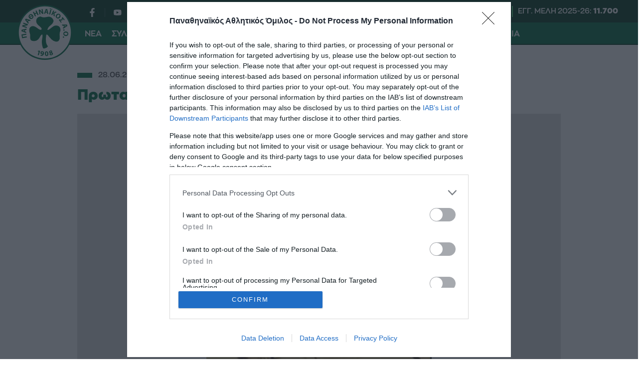

--- FILE ---
content_type: text/html; charset=UTF-8
request_url: https://www.pao1908.com/nea/61367_protathlitis-o-kyteas/
body_size: 29746
content:
<!DOCTYPE html>
<html lang="el">
<head>
  <meta charset="UTF-8">
  <meta name=viewport content="width=device-width, user-scalable=no, maximum-scale=1, initial-scale=1">
  <meta http-equiv="X-UA-Compatible" content="IE=edge,chrome=1" />
  
  <link rel="apple-touch-icon" sizes="180x180" href="/wp-content/themes/whsk_paoac/common/fav/apple-touch-icon.png">
  <link rel="icon" type="image/png" sizes="32x32" href="/wp-content/themes/whsk_paoac/common/fav/favicon-32x32.png">
  <link rel="icon" type="image/png" sizes="16x16" href="/wp-content/themes/whsk_paoac/common/fav/favicon-16x16.png">
  <link rel="manifest" href="/wp-content/themes/whsk_paoac/common/fav/site.webmanifest">  
  
    <title>Πρωταθλητής ο Κυτέας &#8211; Παναθηναϊκός Αθλητικός Όμιλος"</title>
    
    
  
  <meta name='robots' content='max-image-preview:large' />
<meta name="description" content="Την πράσινη σημαία μας ψηλά κράτησε ο επικοντιστής του Παναθηναϊκού Δημήτρης Κυττέας στο πανελλήνιο πρωτάθλημα στίβου που έγινε πριν από 40 χρόνια στο τότε Στάδιο Καραϊσκάκη." />
<link rel="canonical" href="https://www.pao1908.com/nea/61367_protathlitis-o-kyteas/" />
<meta property="og:locale" content="el_GR" />
<meta property="og:type" content="article"/>
<meta property="og:title" content="Πρωταθλητής ο Κυτέας" />
<meta property="og:url" content="https://www.pao1908.com/nea/61367_protathlitis-o-kyteas/"/>
<meta property="og:site_name" content="pao1908.com" />
<meta property="article:publisher" content="https://www.facebook.com/PanathinaikosAC1908/" />
<meta property="og:description" content="Την πράσινη σημαία μας ψηλά κράτησε ο επικοντιστής του Παναθηναϊκού Δημήτρης Κυττέας στο πανελλήνιο πρωτάθλημα στίβου που έγινε πριν από 40 χρόνια στο τότε Στάδιο Καραϊσκάκη." />
<meta property="og:image" content="https://www.pao1908.com/wp-content/uploads/2021/06/28/11.jpg"/>
<meta property="og:image:secure_url" content="https://www.pao1908.com/wp-content/uploads/2021/06/28/11.jpg"/>
<meta property="og:image:width" content="298"/>
<meta property="og:image:height" content="386"/>
<meta property="article:published_time" content="2021-06-28T05:32:13+03:00" />
<meta property="article:modified_time" content="2021-06-28T05:32:13+03:00" />
<meta name="twitter:card" content="summary_large_image" />
<meta name="twitter:title" content="Πρωταθλητής ο Κυτέας" />
<meta name="twitter:description" content="Την πράσινη σημαία μας ψηλά κράτησε ο επικοντιστής του Παναθηναϊκού Δημήτρης Κυττέας στο πανελλήνιο πρωτάθλημα στίβου που έγινε πριν από 40 χρόνια στο τότε Στάδιο Καραϊσκάκη." />
<meta name="twitter:creator" content="@acpanathinaikos" />
<meta name="twitter:site" content="@acpanathinaikos" />
<meta name="twitter:image" content="https://www.pao1908.com/wp-content/uploads/2021/06/28/11.jpg" />
<style id='pdfemb-pdf-embedder-viewer-style-inline-css' type='text/css'>
.wp-block-pdfemb-pdf-embedder-viewer{max-width:none}

</style>
<link rel='stylesheet' id='ABss_form_style-css' href='https://www.pao1908.com/wp-content/plugins/ab-simple-subscribe/css/ab-simple-subscribe.css?ver=1.0.1' type='text/css' media='all' />
<link rel='stylesheet' id='pao-style-css' href='https://www.pao1908.com/wp-content/themes/whsk_paoac/style.css?ver=6.4.7' type='text/css' media='all' />
<link rel='stylesheet' id='bulma-css' href='https://cdn.jsdelivr.net/npm/bulma@0.9.4/css/bulma.min.css?ver=1.0.4' type='text/css' media='all' />
<link rel='stylesheet' id='format-css' href='https://www.pao1908.com/wp-content/themes/whsk_paoac/common/css/format.css?ver=1.0.4' type='text/css' media='all' />
<link rel='stylesheet' id='single-css' href='https://www.pao1908.com/wp-content/themes/whsk_paoac/common/css/single.css?ver=1.0.4' type='text/css' media='all' />
<script type="text/javascript" src="https://www.pao1908.com/wp-includes/js/jquery/jquery.min.js?ver=3.7.1" id="jquery-core-js"></script>
<script type="text/javascript" src="https://www.pao1908.com/wp-includes/js/jquery/jquery-migrate.min.js?ver=3.4.1" id="jquery-migrate-js"></script>
<script type="text/javascript" src="https://www.pao1908.com/wp-content/themes/whsk_paoac/common/js/jquery.3.6.3.min.js?ver=6.4.7" id="jquery.3.6.3-js"></script>
<link rel="alternate" type="application/json+oembed" href="https://www.pao1908.com/wp-json/oembed/1.0/embed?url=https%3A%2F%2Fwww.pao1908.com%2Fnea%2F61367_protathlitis-o-kyteas%2F" />
<link rel="alternate" type="text/xml+oembed" href="https://www.pao1908.com/wp-json/oembed/1.0/embed?url=https%3A%2F%2Fwww.pao1908.com%2Fnea%2F61367_protathlitis-o-kyteas%2F&#038;format=xml" />
<link rel="icon" href="https://www.pao1908.com/wp-content/uploads/2025/06/24/cropped-paologo-32x32.png" sizes="32x32" />
<link rel="icon" href="https://www.pao1908.com/wp-content/uploads/2025/06/24/cropped-paologo-192x192.png" sizes="192x192" />
<link rel="apple-touch-icon" href="https://www.pao1908.com/wp-content/uploads/2025/06/24/cropped-paologo-180x180.png" />
<meta name="msapplication-TileImage" content="https://www.pao1908.com/wp-content/uploads/2025/06/24/cropped-paologo-270x270.png" />

  <!-- InMobi Choice. Consent Manager Tag v3.0 (for TCF 2.2) -->
  <script type="text/javascript" async=true>
  (function() {
    var host = window.location.hostname;
    var element = document.createElement('script');
    var firstScript = document.getElementsByTagName('script')[0];
    var url = 'https://cmp.inmobi.com'
      .concat('/choice/', 'gMC9m5wv0H9zA', '/', host, '/choice.js?tag_version=V3');
    var uspTries = 0;
    var uspTriesLimit = 3;
    element.async = true;
    element.type = 'text/javascript';
    element.src = url;

    firstScript.parentNode.insertBefore(element, firstScript);

    function makeStub() {
      var TCF_LOCATOR_NAME = '__tcfapiLocator';
      var queue = [];
      var win = window;
      var cmpFrame;

      function addFrame() {
        var doc = win.document;
        var otherCMP = !!(win.frames[TCF_LOCATOR_NAME]);

        if (!otherCMP) {
          if (doc.body) {
            var iframe = doc.createElement('iframe');

            iframe.style.cssText = 'display:none';
            iframe.name = TCF_LOCATOR_NAME;
            doc.body.appendChild(iframe);
          } else {
            setTimeout(addFrame, 5);
          }
        }
        return !otherCMP;
      }

      function tcfAPIHandler() {
        var gdprApplies;
        var args = arguments;

        if (!args.length) {
          return queue;
        } else if (args[0] === 'setGdprApplies') {
          if (
            args.length > 3 &&
            args[2] === 2 &&
            typeof args[3] === 'boolean'
          ) {
            gdprApplies = args[3];
            if (typeof args[2] === 'function') {
              args[2]('set', true);
            }
          }
        } else if (args[0] === 'ping') {
          var retr = {
            gdprApplies: gdprApplies,
            cmpLoaded: false,
            cmpStatus: 'stub'
          };

          if (typeof args[2] === 'function') {
            args[2](retr);
          }
        } else {
          if(args[0] === 'init' && typeof args[3] === 'object') {
            args[3] = Object.assign(args[3], { tag_version: 'V3' });
          }
          queue.push(args);
        }
      }

      function postMessageEventHandler(event) {
        var msgIsString = typeof event.data === 'string';
        var json = {};

        try {
          if (msgIsString) {
            json = JSON.parse(event.data);
          } else {
            json = event.data;
          }
        } catch (ignore) {}

        var payload = json.__tcfapiCall;

        if (payload) {
          window.__tcfapi(
            payload.command,
            payload.version,
            function(retValue, success) {
              var returnMsg = {
                __tcfapiReturn: {
                  returnValue: retValue,
                  success: success,
                  callId: payload.callId
                }
              };
              if (msgIsString) {
                returnMsg = JSON.stringify(returnMsg);
              }
              if (event && event.source && event.source.postMessage) {
                event.source.postMessage(returnMsg, '*');
              }
            },
            payload.parameter
          );
        }
      }

      while (win) {
        try {
          if (win.frames[TCF_LOCATOR_NAME]) {
            cmpFrame = win;
            break;
          }
        } catch (ignore) {}

        if (win === window.top) {
          break;
        }
        win = win.parent;
      }
      if (!cmpFrame) {
        addFrame();
        win.__tcfapi = tcfAPIHandler;
        win.addEventListener('message', postMessageEventHandler, false);
      }
    };

    makeStub();

    var uspStubFunction = function() {
      var arg = arguments;
      if (typeof window.__uspapi !== uspStubFunction) {
        setTimeout(function() {
          if (typeof window.__uspapi !== 'undefined') {
            window.__uspapi.apply(window.__uspapi, arg);
          }
        }, 500);
      }
    };

    var checkIfUspIsReady = function() {
      uspTries++;
      if (window.__uspapi === uspStubFunction && uspTries < uspTriesLimit) {
        console.warn('USP is not accessible');
      } else {
        clearInterval(uspInterval);
      }
    };

    if (typeof window.__uspapi === 'undefined') {
      window.__uspapi = uspStubFunction;
      var uspInterval = setInterval(checkIfUspIsReady, 6000);
    }
  })();
  </script>
  <!-- End InMobi Choice. Consent Manager Tag v3.0 (for TCF 2.2) -->
  
  <!-- Global site tag (gtag.js) - Google Analytics -->
  <script async src="https://www.googletagmanager.com/gtag/js?id=UA-172136144-1"></script>
  <script>
  window.dataLayer = window.dataLayer || [];
  function gtag() {
    dataLayer.push(arguments);
  }
  gtag('js', new Date());
  gtag('config', 'UA-172136144-1');
  </script>
  
    <script type='text/javascript' src='https://platform-api.sharethis.com/js/sharethis.js#property=6478476da660b80019d55efd&product=sop' async='async'></script>    
  
</head>
<body class="post-template-default single single-post postid-2383 single-format-standard paoac">  
  
<script async src="https://static.adman.gr/adman.js"></script>
<script>window.AdmanQueue=window.AdmanQueue||[];AdmanQueue.push(function(){Adman.adunit({id:5172,h:'https://x.grxchange.gr',inline:true})});</script>

<!-- <style>
.paoac::-webkit-scrollbar {display: none}
.paoac {
  -ms-overflow-style: none;  /* IE and Edge */
  scrollbar-width: none;  /* Firefox */
}  
</style> -->
  
<header id="main-header" class="site-header">
  <div class="maxgridrow">
    <div class='is-flex is-align-items-flex-start'>
    <div class="site-logo">
      <a class="is-block" href="/" title="PAO 1908">
        <img src="/wp-content/themes/whsk_paoac/common/imgs/paologo.svg" alt="panathinaikos1908" width="120" height="120" />
      </a>
    </div>
    <div class="header-wrapper">
      <div class="header-row">
        <div class="top-inner">
          <ul id="header__social" class="header__social">
            <li>
              <a href="https://www.facebook.com/PanathinaikosAC1908" target="_blank">
                <svg xmlns="http://www.w3.org/2000/svg" width="9" height="17" viewBox="0 0 9 17">
                <path id="Icon_awesome-facebook-f" data-name="Icon awesome-facebook-f" d="M10.02,9.563l.467-3.077H7.568v-2A1.53,1.53,0,0,1,9.283,2.827h1.327V.208A16,16,0,0,0,8.255,0c-2.4,0-3.974,1.474-3.974,4.141V6.486H1.609V9.563H4.281V17H7.568V9.563Z" transform="translate(-1.609)" fill="#262626"/>
                </svg>
              </a>
            </li>
            <li>
              <a href="https://www.youtube.com/channel/UCu8MWXyURlXFFDKx-n6dGqQ" target="_blank">
                <svg xmlns="http://www.w3.org/2000/svg" x="0px" y="0px" width="100" height="100" viewBox="0 0 50 50">
                <path d="M 44.898438 14.5 C 44.5 12.300781 42.601563 10.699219 40.398438 10.199219 C 37.101563 9.5 31 9 24.398438 9 C 17.800781 9 11.601563 9.5 8.300781 10.199219 C 6.101563 10.699219 4.199219 12.199219 3.800781 14.5 C 3.398438 17 3 20.5 3 25 C 3 29.5 3.398438 33 3.898438 35.5 C 4.300781 37.699219 6.199219 39.300781 8.398438 39.800781 C 11.898438 40.5 17.898438 41 24.5 41 C 31.101563 41 37.101563 40.5 40.601563 39.800781 C 42.800781 39.300781 44.699219 37.800781 45.101563 35.5 C 45.5 33 46 29.398438 46.101563 25 C 45.898438 20.5 45.398438 17 44.898438 14.5 Z M 19 32 L 19 18 L 31.199219 25 Z"></path>
                </svg>
              </a>
            </li>
            <li>
              <a href="https://twitter.com/acpanathinaikos" target="_blank">          
                <svg xmlns="http://www.w3.org/2000/svg" width="19" height="15" viewBox="0 0 19 15">
                <path id="Icon_awesome-twitter" data-name="Icon awesome-twitter" d="M17.047,7.119c.012.164.012.328.012.492A10.842,10.842,0,0,1,5.98,18.381,11.235,11.235,0,0,1,0,16.682a8.285,8.285,0,0,0,.94.047,7.942,7.942,0,0,0,4.834-1.617,3.889,3.889,0,0,1-3.641-2.625,5.049,5.049,0,0,0,.735.059,4.23,4.23,0,0,0,1.025-.129A3.814,3.814,0,0,1,.772,8.7V8.654a4.007,4.007,0,0,0,1.76.48A3.756,3.756,0,0,1,.8,5.982a3.677,3.677,0,0,1,.53-1.91A11.177,11.177,0,0,0,9.355,8.033a4.158,4.158,0,0,1-.1-.867,3.839,3.839,0,0,1,3.894-3.785A3.938,3.938,0,0,1,16,4.576a7.8,7.8,0,0,0,2.471-.914,3.8,3.8,0,0,1-1.712,2.086A7.984,7.984,0,0,0,19,5.162a8.247,8.247,0,0,1-1.953,1.957Z" transform="translate(0 -3.381)" fill="#262626"/>
                </svg>
              </a>
            </li>
            <li>
              <a href="https://www.instagram.com/panathinaikos_1908/" target="_blank">          
                <svg xmlns="http://www.w3.org/2000/svg" width="18" height="17.996" viewBox="0 0 18 17.996">
                <path id="Icon_awesome-instagram" data-name="Icon awesome-instagram" d="M9,6.622a4.614,4.614,0,1,0,4.614,4.614A4.607,4.607,0,0,0,9,6.622Zm0,7.614a3,3,0,1,1,3-3A3.005,3.005,0,0,1,9,14.235Zm5.879-7.8A1.076,1.076,0,1,1,13.8,5.357,1.074,1.074,0,0,1,14.876,6.433Zm3.056,1.092a5.326,5.326,0,0,0-1.454-3.771A5.361,5.361,0,0,0,12.707,2.3c-1.486-.084-5.939-.084-7.425,0a5.353,5.353,0,0,0-3.771,1.45A5.343,5.343,0,0,0,.058,7.521c-.084,1.486-.084,5.939,0,7.425a5.326,5.326,0,0,0,1.454,3.771A5.368,5.368,0,0,0,5.282,20.17c1.486.084,5.939.084,7.425,0a5.326,5.326,0,0,0,3.771-1.454,5.361,5.361,0,0,0,1.454-3.771c.084-1.486.084-5.935,0-7.421ZM16.012,16.54A3.037,3.037,0,0,1,14.3,18.251c-1.185.47-4,.361-5.3.361s-4.124.1-5.3-.361A3.037,3.037,0,0,1,1.981,16.54c-.47-1.185-.361-4-.361-5.3s-.1-4.124.361-5.3A3.037,3.037,0,0,1,3.692,4.22c1.185-.47,4-.361,5.3-.361s4.124-.1,5.3.361a3.037,3.037,0,0,1,1.711,1.711c.47,1.185.361,4,.361,5.3S16.482,15.36,16.012,16.54Z" transform="translate(0.005 -2.238)" fill="#262626"/>
                </svg>
              </a>
            </li>
            <li>  
              <a href="https://www.linkedin.com/company/panathinaikos-a-c/" target="_blank">
                <svg xmlns="http://www.w3.org/2000/svg" width="18" height="18" viewBox="0 0 18 18">
                <path id="Icon_awesome-linkedin-in" data-name="Icon awesome-linkedin-in" d="M4.029,18H.3V5.983H4.029ZM2.161,4.344A2.171,2.171,0,1,1,4.322,2.162,2.179,2.179,0,0,1,2.161,4.344ZM18,18H14.272V12.15c0-1.394-.028-3.182-1.94-3.182-1.94,0-2.238,1.515-2.238,3.082V18H6.367V5.983H9.946V7.622H10a3.921,3.921,0,0,1,3.531-1.941C17.306,5.682,18,8.169,18,11.4V18Z" transform="translate(0 -0.001)" fill="#262626"/>
                </svg>
              </a>
            </li>
            <li>
              <a href="https://www.tiktok.com/@panathinaikos.a.c" target="_blank">
                <svg fill="#FFFFFF" width="64px" height="64px" viewBox="0 0 32 32" version="1.1" xmlns="http://www.w3.org/2000/svg"><g id="SVGRepo_bgCarrier" stroke-width="0"></g><g id="SVGRepo_tracerCarrier" stroke-linecap="round" stroke-linejoin="round"></g><g id="SVGRepo_iconCarrier"> <title>tiktok</title> <path d="M16.656 1.029c1.637-0.025 3.262-0.012 4.886-0.025 0.054 2.031 0.878 3.859 2.189 5.213l-0.002-0.002c1.411 1.271 3.247 2.095 5.271 2.235l0.028 0.002v5.036c-1.912-0.048-3.71-0.489-5.331-1.247l0.082 0.034c-0.784-0.377-1.447-0.764-2.077-1.196l0.052 0.034c-0.012 3.649 0.012 7.298-0.025 10.934-0.103 1.853-0.719 3.543-1.707 4.954l0.020-0.031c-1.652 2.366-4.328 3.919-7.371 4.011l-0.014 0c-0.123 0.006-0.268 0.009-0.414 0.009-1.73 0-3.347-0.482-4.725-1.319l0.040 0.023c-2.508-1.509-4.238-4.091-4.558-7.094l-0.004-0.041c-0.025-0.625-0.037-1.25-0.012-1.862 0.49-4.779 4.494-8.476 9.361-8.476 0.547 0 1.083 0.047 1.604 0.136l-0.056-0.008c0.025 1.849-0.050 3.699-0.050 5.548-0.423-0.153-0.911-0.242-1.42-0.242-1.868 0-3.457 1.194-4.045 2.861l-0.009 0.030c-0.133 0.427-0.21 0.918-0.21 1.426 0 0.206 0.013 0.41 0.037 0.61l-0.002-0.024c0.332 2.046 2.086 3.59 4.201 3.59 0.061 0 0.121-0.001 0.181-0.004l-0.009 0c1.463-0.044 2.733-0.831 3.451-1.994l0.010-0.018c0.267-0.372 0.45-0.822 0.511-1.311l0.001-0.014c0.125-2.237 0.075-4.461 0.087-6.698 0.012-5.036-0.012-10.060 0.025-15.083z"></path> </g>
              </svg>            
              </a>
            </li>
            <li>
              <a href="https://invite.viber.com/?g2=AQBA3gI%2FSt%2Fv2k6r%2B9hvpi0Gn9YmWtN%2FvR2PYjGY6iStXWzbUZf32pMKwPH9nW3F&lang=en" target="_blank">
                <svg width="64px" height="64px" viewBox="0 0 24 24" fill="none" xmlns="http://www.w3.org/2000/svg"><g id="SVGRepo_bgCarrier" stroke-width="0"></g><g id="SVGRepo_tracerCarrier" stroke-linecap="round" stroke-linejoin="round"></g><g id="SVGRepo_iconCarrier"> <path d="M13 4C12.4477 4 12 4.44772 12 5C12 5.55228 12.4477 6 13 6C14.2728 6 15.2557 6.41989 15.9179 7.08211C16.5801 7.74433 17 8.72725 17 10C17 10.5523 17.4477 11 18 11C18.5523 11 19 10.5523 19 10C19 8.27275 18.4199 6.75567 17.3321 5.66789C16.2443 4.58011 14.7272 4 13 4Z" fill="#FFFFFF"></path> <path d="M5.014 8.00613C5.12827 7.1024 6.30277 5.87414 7.23488 6.01043L7.23339 6.00894C8.01251 6.15699 8.65217 7.32965 9.07373 8.10246C9.14298 8.22942 9.20635 8.34559 9.26349 8.44465C9.55041 8.95402 9.3641 9.4701 9.09655 9.68787C9.06561 9.7128 9.03317 9.73855 8.9998 9.76504C8.64376 10.0477 8.18114 10.4149 8.28943 10.7834C8.5 11.5 11 14 12.2296 14.7107C12.6061 14.9283 12.8988 14.5057 13.1495 14.1438C13.2087 14.0583 13.2656 13.9762 13.3207 13.9067C13.5301 13.6271 14.0466 13.46 14.5548 13.736C15.3138 14.178 16.0288 14.6917 16.69 15.27C17.0202 15.546 17.0977 15.9539 16.8689 16.385C16.4659 17.1443 15.3003 18.1456 14.4542 17.9421C12.9764 17.5868 7 15.27 5.08033 8.55801C4.97981 8.26236 4.99645 8.13792 5.01088 8.02991L5.014 8.00613Z" fill="#FFFFFF"></path> <path d="M13 7C12.4477 7 12 7.44772 12 8C12 8.55228 12.4477 9 13 9C13.1748 9 13.4332 9.09745 13.6679 9.33211C13.9025 9.56676 14 9.82523 14 10C14 10.5523 14.4477 11 15 11C15.5523 11 16 10.5523 16 10C16 9.17477 15.5975 8.43324 15.0821 7.91789C14.5668 7.40255 13.8252 7 13 7Z" fill="#FFFFFF"></path> <path fill-rule="evenodd" clip-rule="evenodd" d="M7.51742 23.8312C7.54587 23.8469 7.57508 23.8612 7.60492 23.874C8.14762 24.1074 8.81755 23.5863 10.1574 22.5442L11.5 21.5C14.1884 21.589 16.514 21.2362 18.312 20.6071C20.3227 19.9035 21.9036 18.3226 22.6072 16.3119C23.5768 13.541 23.5768 8.45883 22.6072 5.68794C21.9036 3.67722 20.3227 2.0963 18.312 1.39271C15.1103 0.272407 8.82999 0.293306 5.68806 1.39271C3.67733 2.0963 2.09642 3.67722 1.39283 5.68794C0.423255 8.45883 0.423255 13.541 1.39283 16.3119C2.09642 18.3226 3.67733 19.9035 5.68806 20.6071C6.08252 20.7451 6.52371 20.8965 7 21C7 22.6974 7 23.5461 7.51742 23.8312ZM9 20.9107V19.7909C9 19.5557 8.836 19.3524 8.60597 19.3032C7.84407 19.1403 7.08676 18.9776 6.34862 18.7193C4.91238 18.2168 3.78316 17.0875 3.2806 15.6513C2.89871 14.5599 2.66565 12.8453 2.66565 10.9999C2.66565 9.15453 2.89871 7.43987 3.2806 6.3485C3.78316 4.91227 4.91238 3.78304 6.34862 3.28048C7.61625 2.83692 9.71713 2.56282 11.9798 2.56032C14.2422 2.55782 16.3561 2.82723 17.6514 3.28048C19.0876 3.78304 20.2169 4.91227 20.7194 6.3485C21.1013 7.43987 21.3344 9.15453 21.3344 10.9999C21.3344 12.8453 21.1013 14.5599 20.7194 15.6513C20.2169 17.0875 19.0876 18.2168 17.6514 18.7193C15.5197 19.4652 13.259 19.549 11.0239 19.4828C10.9071 19.4794 10.7926 19.5165 10.7004 19.5882L9 20.9107Z" fill="#FFFFFF"></path> </g></svg>            
              </a>
            </li>
          </ul>
          <div class="header-end">
            <ul class="more-pao">
            <!-- <li>
              <a href="https://pao1908tv.gr/" target="_blank">
                <img src="/wp-content/themes/whsk_paoac/common/imgs/paotv-logo.png" alt="paotv" width="202" height="100" />
              </a>
            </li> -->
            <li class="member-i">
              <a href="/membership/">

<svg xmlns="http://www.w3.org/2000/svg" width="21" height="21" viewBox="0 0 21 21">
  <path id="person_FILL1_wght400_GRAD0_opsz48" d="M18.5,19.095a4.721,4.721,0,0,1-3.544-1.42,5.026,5.026,0,0,1-1.378-3.652,5.026,5.026,0,0,1,1.378-3.652A4.721,4.721,0,0,1,18.5,8.95a4.721,4.721,0,0,1,3.544,1.42,5.026,5.026,0,0,1,1.378,3.652,5.026,5.026,0,0,1-1.378,3.652A4.721,4.721,0,0,1,18.5,19.095ZM8,29.95V26.771a3.8,3.8,0,0,1,.623-2.2,4.034,4.034,0,0,1,1.608-1.386,24.176,24.176,0,0,1,4.216-1.522,16.565,16.565,0,0,1,4.052-.507,15.87,15.87,0,0,1,4.036.524,27.4,27.4,0,0,1,4.2,1.5,3.984,3.984,0,0,1,1.641,1.386,3.8,3.8,0,0,1,.623,2.2V29.95Z" transform="translate(-8 -8.95)" fill="#262626"/>
</svg>

                ΓΙΝΕ ΜΕΛΟΣ</a>
            </li>
          </ul>
            <div class="registered-members">
              ΕΓΓ. ΜΕΛΗ 2025-26: <strong>11.700</strong>
            </div>
          </div>
        </div>
      </div>
      <div class="header-row">
       <div id="socialappend"></div>
       <div id="burger-lines">
         <span></span>
         <span></span>
         <span></span>         
       </div>
       <div class="wrap-main-menu">
        <div id="closemenu"></div>         
        <div class="main-menu-header is-hidden-desktop is-relative">  
          <div class="site-logo">
            <a class="is-block" href="/" title="PAO 1908">
              <img src="/wp-content/themes/whsk_paoac/common/imgs/paologo.svg" alt="panathinaikos1908" width="120" height="120" />
            </a>
          </div>
        </div> 
         
        <ul class="main-menu">
            <li id="menu-item-1" class=" uppercase menu-item expanded">
                    <span class="smb"></span>
                    
        <span class="column-header">
                    <span>ΝΕΑ</span>
                  </span>
                <div class="submenu-wrapper">
          <ul class="submenu">
                      <li class="sub-menu-item uppercase">
                            <a href="/category/nea/">Τελευταία Νέα</a>
                          </li>
                      <li class="sub-menu-item uppercase">
                            <a href="/category/anakoinoseis/">Ανακοινώσεις</a>
                          </li>
                      <li class="sub-menu-item uppercase">
                            <a href="/category/deltia-typoy/">Δελτία Τύπου</a>
                          </li>
                      <li class="sub-menu-item uppercase">
                            <a href="/videos/">Videos</a>
                          </li>
                    </ul>
                  </div>
                </li>
                <li id="menu-item-2" class=" uppercase menu-item expanded">
                    <span class="smb"></span>
                    
        <span class="column-header">
                    <a href="/club/">Σύλλογος</a>          
                  </span>
                <div class="submenu-wrapper">
          <ul class="submenu">
                      <li class="sub-menu-item uppercase">
                            <a href="/club/istoria/">Ιστορία</a>
                          </li>
                      <li class="sub-menu-item uppercase">
                            <a href="/club/sima-kai-xromata/">Σήμα και χρώματα</a>
                          </li>
                      <li class="sub-menu-item uppercase">
                            <a href="/club/ymnos/">Ύμνος</a>
                          </li>
                      <li class="sub-menu-item uppercase">
                            <a href="/club/titloi/">Τίτλοι</a>
                          </li>
                      <li class="sub-menu-item uppercase">
                            <a href="/club/dioikitiko-symvoulio/">Διοικητικό Συμβούλιο</a>
                          </li>
                      <li class="sub-menu-item uppercase">
                            <a href="/club/katastatiko/">Καταστατικό</a>
                          </li>
                      <li class="sub-menu-item uppercase">
                            <a href="/club/ta-paidia-tou-panathinaikou/">Τα...παιδιά του Παναθηναϊκού</a>
                          </li>
                      <li class="sub-menu-item uppercase">
                            <a href="/club/panathinaika-rekor/">Παναθηναϊκά ρεκόρ</a>
                          </li>
                      <li class="sub-menu-item uppercase">
                            <a href="/club/green-legends/">Green Legends</a>
                          </li>
                      <li class="sub-menu-item uppercase">
                            <a href="/club/panathinaika-vraveia/">Παναθηναϊκά Βραβεία</a>
                          </li>
                      <li class="sub-menu-item uppercase">
                            <a href="/club/presveytes-panathinaikou/">Πρεσβευτές Παναθηναϊκού</a>
                          </li>
                    </ul>
                  </div>
                </li>
                <li id="menu-item-3" class="sports-item uppercase menu-item expanded">
                    <span class="smb"></span>
                    
        <span class="column-header">
                    <a href="/sports/">Αθλητικά Τμήματα / Sports</a>          
                  </span>
                <div class="submenu-wrapper">
          <ul class="submenu">
                      <li class="sub-menu-item uppercase">
                            <a href="/sports/volei-andron/">Βόλεϊ Ανδρών</a>
                          </li>
                      <li class="sub-menu-item uppercase">
                            <a href="/sports/volei-gynaikon/">Βόλεϊ Γυναικών</a>
                          </li>
                      <li class="sub-menu-item uppercase">
                            <a href="/sports/basket-gynaikon/">Μπάσκετ Γυναικών</a>
                          </li>
                      <li class="sub-menu-item uppercase">
                            <a href="/sports/polo-andron/">Πόλο Ανδρών</a>
                          </li>
                      <li class="sub-menu-item uppercase">
                            <a href="/sports/podosfairo-gynaikon/">Ποδόσφαιρο γυναικών</a>
                          </li>
                      <li class="sub-menu-item uppercase">
                            <a href="/sports/pingk-pongk-andron/">Πινγκ Πονγκ Ανδρών</a>
                          </li>
                      <li class="sub-menu-item uppercase">
                            <a href="/sports/pingk-pongk-gynaikon/">Πινγκ Πονγκ Γυναικών</a>
                          </li>
                      <li class="sub-menu-item uppercase">
                            <a href="/sports/ragkmpi/">Ράγκμπι</a>
                          </li>
                      <li class="sub-menu-item uppercase">
                            <a href="/sports/stivos/">Στίβος</a>
                          </li>
                      <li class="sub-menu-item uppercase">
                            <a href="/sports/xifaskia/">Ξιφασκία</a>
                          </li>
                      <li class="sub-menu-item uppercase">
                            <a href="/sports/toxovolia/">Τοξοβολία</a>
                          </li>
                      <li class="sub-menu-item uppercase">
                            <a href="/sports/skopovoli/">Σκοποβολή</a>
                          </li>
                      <li class="sub-menu-item uppercase">
                            <a href="/sports/pygmaxia/">Πυγμαχία</a>
                          </li>
                      <li class="sub-menu-item uppercase">
                            <a href="/sports/arsi-varon/">Άρση Βαρών</a>
                          </li>
                      <li class="sub-menu-item uppercase">
                            <a href="/sports/pali/">Πάλη</a>
                          </li>
                      <li class="sub-menu-item uppercase">
                            <a href="/sports/kolymvisi/">Κολύμβηση</a>
                          </li>
                      <li class="sub-menu-item uppercase">
                            <a href="/sports/katadyseis/">Καταδύσεις</a>
                          </li>
                      <li class="sub-menu-item uppercase">
                            <a href="/sports/podilasia/">Ποδηλασία</a>
                          </li>
                      <li class="sub-menu-item uppercase">
                            <a href="/sports/monterno-pentathlo/">Μοντέρνο Πένταθλο</a>
                          </li>
                      <li class="sub-menu-item uppercase">
                            <a href="/sports/e-sports/">E-sports</a>
                          </li>
                      <li class="sub-menu-item uppercase">
                            <a href="/sports/skaki/">Σκάκι</a>
                          </li>
                      <li class="sub-menu-item uppercase">
                            <a href="/sports/futsal-andron/">Futsal Ανδρών</a>
                          </li>
                      <li class="sub-menu-item uppercase">
                            <a href="/sports/futsal-gynaikon/">Futsal Γυναικών</a>
                          </li>
                      <li class="sub-menu-item uppercase">
                            <a href="/sports/thalassio-ski/">Θαλάσσιο Σκι</a>
                          </li>
                      <li class="sub-menu-item uppercase">
                            <a href="/sports/triathlo/">Τρίαθλο</a>
                          </li>
                      <li class="sub-menu-item uppercase">
                            <a href="/sports/anoixti-thalassa/">Ανοιχτή Θάλασσα</a>
                          </li>
                    </ul>
                  </div>
                </li>
                <li id="menu-item-4" class="sports-item uppercase menu-item expanded">
                    <span class="smb"></span>
                    
        <span class="column-header">
                    <a href="/academies/">Ακαδημίες</a>          
                  </span>
                <div class="submenu-wrapper">
          <ul class="submenu">
                      <li class="sub-menu-item uppercase">
                            <a href="/academies/volei-andron/">Βόλεϊ Ανδρών</a>
                          </li>
                      <li class="sub-menu-item uppercase">
                            <a href="/academies/volei-gynaikon/">Βόλεϊ Γυναικών</a>
                          </li>
                      <li class="sub-menu-item uppercase">
                            <a href="/academies/polo-andron/">Πόλο Ανδρών</a>
                          </li>
                      <li class="sub-menu-item uppercase">
                            <a href="/academies/polo-gynaikon/">Πόλο Γυναικών</a>
                          </li>
                      <li class="sub-menu-item uppercase">
                            <a href="/academies/podosfairo-gynaikon/">Ποδόσφαιρο γυναικών</a>
                          </li>
                      <li class="sub-menu-item uppercase">
                            <a href="/academies/kalathosfairisi/">Καλαθοσφαίριση</a>
                          </li>
                      <li class="sub-menu-item uppercase">
                            <a href="/academies/futsal-andron/">Futsal Ανδρών</a>
                          </li>
                      <li class="sub-menu-item uppercase">
                            <a href="/academies/futsal-gynaikon/">Futsal Γυναικών</a>
                          </li>
                      <li class="sub-menu-item uppercase">
                            <a href="/academies/pingk-pongk-andron/">Πινγκ Πονγκ Ανδρών</a>
                          </li>
                      <li class="sub-menu-item uppercase">
                            <a href="/academies/pingk-pongk-gynaikon/">Πινγκ Πονγκ Γυναικών</a>
                          </li>
                      <li class="sub-menu-item uppercase">
                            <a href="/academies/ragkmpi/">Ράγκμπι</a>
                          </li>
                      <li class="sub-menu-item uppercase">
                            <a href="/academies/stivos/">Στίβος</a>
                          </li>
                      <li class="sub-menu-item uppercase">
                            <a href="/academies/xifaskia/">Ξιφασκία</a>
                          </li>
                      <li class="sub-menu-item uppercase">
                            <a href="/academies/toxovolia/">Τοξοβολία</a>
                          </li>
                      <li class="sub-menu-item uppercase">
                            <a href="/academies/skopovoli/">Σκοποβολή</a>
                          </li>
                      <li class="sub-menu-item uppercase">
                            <a href="/academies/pygmaxia/">Πυγμαχία</a>
                          </li>
                      <li class="sub-menu-item uppercase">
                            <a href="/academies/arsi-varon/">Άρση Βαρών</a>
                          </li>
                      <li class="sub-menu-item uppercase">
                            <a href="/academies/pali/">Πάλη</a>
                          </li>
                      <li class="sub-menu-item uppercase">
                            <a href="/academies/kolymvisi/">Κολύμβηση</a>
                          </li>
                      <li class="sub-menu-item uppercase">
                            <a href="/academies/katadyseis/">Καταδύσεις</a>
                          </li>
                      <li class="sub-menu-item uppercase">
                            <a href="/academies/podilasia/">Ποδηλασία</a>
                          </li>
                      <li class="sub-menu-item uppercase">
                            <a href="/academies/monterno-pentathlo/">Μοντέρνο Πένταθλο</a>
                          </li>
                      <li class="sub-menu-item uppercase">
                            <a href="/academies/e-sports/">E-sports</a>
                          </li>
                      <li class="sub-menu-item uppercase">
                            <a href="/academies/skaki/">Σκάκι</a>
                          </li>
                      <li class="sub-menu-item uppercase">
                            <a href="/academies/thalassio-ski/">Θαλάσσιο Σκι</a>
                          </li>
                      <li class="sub-menu-item uppercase">
                            <a href="/academies/triathlo/">Τρίαθλο</a>
                          </li>
                    </ul>
                  </div>
                </li>
                <li id="menu-item-5" class="sports-item uppercase menu-item expanded">
                    <span class="smb"></span>
                    
        <span class="column-header">
                    <a href="/amea/">Τμήματα ΑΜΕΑ</a>          
                  </span>
                <div class="submenu-wrapper">
          <ul class="submenu">
                      <li class="sub-menu-item uppercase">
                            <a href="/amea/arsi-varon-se-pagko-amea/">Άρση Βαρών σε Πάγκο</a>
                          </li>
                      <li class="sub-menu-item uppercase">
                            <a href="/amea/volei-kathiston/">Βόλεϊ Καθιστών</a>
                          </li>
                      <li class="sub-menu-item uppercase">
                            <a href="/amea/basket-me-amaksidio/">Μπάσκετ με αμαξίδιο</a>
                          </li>
                      <li class="sub-menu-item uppercase">
                            <a href="/amea/podilasia-amea/">Ποδηλασία</a>
                          </li>
                      <li class="sub-menu-item uppercase">
                            <a href="/amea/kolymvisi-amea/">Κολύμβηση</a>
                          </li>
                      <li class="sub-menu-item uppercase">
                            <a href="/amea/toksovolia-amea/">Τοξοβολία</a>
                          </li>
                      <li class="sub-menu-item uppercase">
                            <a href="/amea/skopovoli-amea/">Σκοποβολή</a>
                          </li>
                      <li class="sub-menu-item uppercase">
                            <a href="/amea/xifaskia-me-amaksidio/">Ξιφασκία με αμαξίδιο</a>
                          </li>
                      <li class="sub-menu-item uppercase">
                            <a href="/amea/pingk-pongk-amea/">Πινγκ Πονγκ</a>
                          </li>
                      <li class="sub-menu-item uppercase">
                            <a href="/amea/paratriathlo/">Παρατρίαθλο</a>
                          </li>
                      <li class="sub-menu-item uppercase">
                            <a href="/amea/parampantminton/">Παραμπάντμιντον</a>
                          </li>
                      <li class="sub-menu-item uppercase">
                            <a href="/amea/mpotsia/">Μπότσια</a>
                          </li>
                      <li class="sub-menu-item uppercase">
                            <a href="/amea/skaki-tyflon/">Σκάκι τυφλών</a>
                          </li>
                      <li class="sub-menu-item uppercase">
                            <a href="/amea/stivos-amea/">Στίβος</a>
                          </li>
                      <li class="sub-menu-item uppercase">
                            <a href="/amea/tenis-me-amaksidio/">Τένις με αμαξίδιο</a>
                          </li>
                      <li class="sub-menu-item uppercase">
                            <a href="/amea/podosfairo-akrotiriasmenon/">Ποδόσφαιρο ακρωτηριασμένων</a>
                          </li>
                      <li class="sub-menu-item uppercase">
                            <a href="/amea/parakanoe/">Παρακανόε</a>
                          </li>
                      <li class="sub-menu-item uppercase">
                            <a href="/amea/xoros-me-amaksidio/">Χορός με Αμαξίδιο</a>
                          </li>
                      <li class="sub-menu-item uppercase">
                            <a href="/amea/mpasket-n-a/">Μπάσκετ Ν.Α.</a>
                          </li>
                      <li class="sub-menu-item uppercase">
                            <a href="/amea/alpiko-ski-amea/">Αλπικό Σκι</a>
                          </li>
                      <li class="sub-menu-item uppercase">
                            <a href="/amea/tzounto-tyflon/">Τζούντο Τυφλών</a>
                          </li>
                      <li class="sub-menu-item uppercase">
                            <a href="/amea/kolymvisi-aonm/">Κολύμβηση ΑΟΝΜ</a>
                          </li>
                      <li class="sub-menu-item uppercase">
                            <a href="/amea/mpooulingk-aonm/">Μπόουλινγκ ΑΟΝΜ</a>
                          </li>
                      <li class="sub-menu-item uppercase">
                            <a href="/amea/pingk-pongk-aonm/">Πινγκ Πονγκ ΑΟΝΜ</a>
                          </li>
                      <li class="sub-menu-item uppercase">
                            <a href="/amea/podilasia-aonm/">Ποδηλασία ΑΟΝΜ</a>
                          </li>
                      <li class="sub-menu-item uppercase">
                            <a href="/amea/stivos-aonm/">Στίβος ΑΟΝΜ</a>
                          </li>
                      <li class="sub-menu-item uppercase">
                            <a href="/amea/gkolmpol/">Γκολμπολ</a>
                          </li>
                    </ul>
                      <div class="amea-sumbmenu"></div>
                  </div>
                </li>
                <li id="menu-item-6" class=" uppercase menu-item ">
                    
        <span class="column-header">
                    <a href="/sponsors/">Χορηγοί</a>          
                  </span>
                </li>
                 <li id="menu-item-7" class=" uppercase menu-item ">
           <span class="column-header">
            <a href="https://www.ticketmaster.gr/paoac-ww/showProductList.html" target="_blank">ΕΙΣΙΤΗΡΙΑ</a>
           </span>
          </li>
      </ul>
         
         <div class="main-menu-footer is-hidden-desktop">
          <ul class="main-menu-social">
            <li>
        <a href="https://www.facebook.com/PanathinaikosAC1908" target="_blank">
        <svg xmlns="http://www.w3.org/2000/svg" width="9" height="17" viewBox="0 0 9 17">
        <path id="Icon_awesome-facebook-f" data-name="Icon awesome-facebook-f" d="M10.02,9.563l.467-3.077H7.568v-2A1.53,1.53,0,0,1,9.283,2.827h1.327V.208A16,16,0,0,0,8.255,0c-2.4,0-3.974,1.474-3.974,4.141V6.486H1.609V9.563H4.281V17H7.568V9.563Z" transform="translate(-1.609)" fill="#262626"/>
        </svg>
        </a>
        </li>
            <li>
              <a href="https://www.youtube.com/channel/UCu8MWXyURlXFFDKx-n6dGqQ" target="_blank">
<svg xmlns="http://www.w3.org/2000/svg" x="0px" y="0px" width="100" height="100" viewBox="0 0 50 50">
<path d="M 44.898438 14.5 C 44.5 12.300781 42.601563 10.699219 40.398438 10.199219 C 37.101563 9.5 31 9 24.398438 9 C 17.800781 9 11.601563 9.5 8.300781 10.199219 C 6.101563 10.699219 4.199219 12.199219 3.800781 14.5 C 3.398438 17 3 20.5 3 25 C 3 29.5 3.398438 33 3.898438 35.5 C 4.300781 37.699219 6.199219 39.300781 8.398438 39.800781 C 11.898438 40.5 17.898438 41 24.5 41 C 31.101563 41 37.101563 40.5 40.601563 39.800781 C 42.800781 39.300781 44.699219 37.800781 45.101563 35.5 C 45.5 33 46 29.398438 46.101563 25 C 45.898438 20.5 45.398438 17 44.898438 14.5 Z M 19 32 L 19 18 L 31.199219 25 Z"></path>
</svg>       
              </a>
            </li>
            <li>

        <a href="https://twitter.com/acpanathinaikos" target="_blank">          
        <svg xmlns="http://www.w3.org/2000/svg" width="19" height="15" viewBox="0 0 19 15">
        <path id="Icon_awesome-twitter" data-name="Icon awesome-twitter" d="M17.047,7.119c.012.164.012.328.012.492A10.842,10.842,0,0,1,5.98,18.381,11.235,11.235,0,0,1,0,16.682a8.285,8.285,0,0,0,.94.047,7.942,7.942,0,0,0,4.834-1.617,3.889,3.889,0,0,1-3.641-2.625,5.049,5.049,0,0,0,.735.059,4.23,4.23,0,0,0,1.025-.129A3.814,3.814,0,0,1,.772,8.7V8.654a4.007,4.007,0,0,0,1.76.48A3.756,3.756,0,0,1,.8,5.982a3.677,3.677,0,0,1,.53-1.91A11.177,11.177,0,0,0,9.355,8.033a4.158,4.158,0,0,1-.1-.867,3.839,3.839,0,0,1,3.894-3.785A3.938,3.938,0,0,1,16,4.576a7.8,7.8,0,0,0,2.471-.914,3.8,3.8,0,0,1-1.712,2.086A7.984,7.984,0,0,0,19,5.162a8.247,8.247,0,0,1-1.953,1.957Z" transform="translate(0 -3.381)" fill="#262626"/>
        </svg>
        </a>
        </li>
            <li>
        <a href="https://www.instagram.com/panathinaikos_1908/" target="_blank">          
        <svg xmlns="http://www.w3.org/2000/svg" width="18" height="17.996" viewBox="0 0 18 17.996">
        <path id="Icon_awesome-instagram" data-name="Icon awesome-instagram" d="M9,6.622a4.614,4.614,0,1,0,4.614,4.614A4.607,4.607,0,0,0,9,6.622Zm0,7.614a3,3,0,1,1,3-3A3.005,3.005,0,0,1,9,14.235Zm5.879-7.8A1.076,1.076,0,1,1,13.8,5.357,1.074,1.074,0,0,1,14.876,6.433Zm3.056,1.092a5.326,5.326,0,0,0-1.454-3.771A5.361,5.361,0,0,0,12.707,2.3c-1.486-.084-5.939-.084-7.425,0a5.353,5.353,0,0,0-3.771,1.45A5.343,5.343,0,0,0,.058,7.521c-.084,1.486-.084,5.939,0,7.425a5.326,5.326,0,0,0,1.454,3.771A5.368,5.368,0,0,0,5.282,20.17c1.486.084,5.939.084,7.425,0a5.326,5.326,0,0,0,3.771-1.454,5.361,5.361,0,0,0,1.454-3.771c.084-1.486.084-5.935,0-7.421ZM16.012,16.54A3.037,3.037,0,0,1,14.3,18.251c-1.185.47-4,.361-5.3.361s-4.124.1-5.3-.361A3.037,3.037,0,0,1,1.981,16.54c-.47-1.185-.361-4-.361-5.3s-.1-4.124.361-5.3A3.037,3.037,0,0,1,3.692,4.22c1.185-.47,4-.361,5.3-.361s4.124-.1,5.3.361a3.037,3.037,0,0,1,1.711,1.711c.47,1.185.361,4,.361,5.3S16.482,15.36,16.012,16.54Z" transform="translate(0.005 -2.238)" fill="#262626"/>
        </svg>
        </a></li>
            <li>  
        <a href="https://www.linkedin.com/company/panathinaikos-a-c/" target="_blank">
        <svg xmlns="http://www.w3.org/2000/svg" width="18" height="18" viewBox="0 0 18 18">
        <path id="Icon_awesome-linkedin-in" data-name="Icon awesome-linkedin-in" d="M4.029,18H.3V5.983H4.029ZM2.161,4.344A2.171,2.171,0,1,1,4.322,2.162,2.179,2.179,0,0,1,2.161,4.344ZM18,18H14.272V12.15c0-1.394-.028-3.182-1.94-3.182-1.94,0-2.238,1.515-2.238,3.082V18H6.367V5.983H9.946V7.622H10a3.921,3.921,0,0,1,3.531-1.941C17.306,5.682,18,8.169,18,11.4V18Z" transform="translate(0 -0.001)" fill="#262626"/>
        </svg>
        </a>  
        </li>
          </ul>           
         </div>
         
       </div>
      </div>
    </div>
    </div>
  </div>
</header>
  
<div>
<svg preserveAspectRatio="none" xmlns="http://www.w3.org/2000/svg" style="display: none;">
  <!-- Sports -->
  <symbol id="ef-sport-icon--basketball" viewBox="0 0 24 24">
    <g fill="#FFFFFF">
      <path d="M13,5.96387c.88232,0,1.6001-.71777,1.6001-1.60059,0-.88184-.71777-1.59961-1.6001-1.59961s-1.6001,.71777-1.6001,1.59961c0,.88281,.71777,1.60059,1.6001,1.60059Zm0-2.7002c.60645,0,1.1001,.49316,1.1001,1.09961s-.49365,1.10059-1.1001,1.10059-1.1001-.49414-1.1001-1.10059,.49365-1.09961,1.1001-1.09961Zm2.25293,7.95898h.5v.6748c0,.77051-.2749,1.51758-.77344,2.10449l-3.12305,3.67676c-.24121,.28418-.59082,.44043-.95117,.44043-.12402,0-.24951-.01758-.37207-.05664l-.67352-.20911-1.73126,2.41614h-2.09375l5.39697-9.83301v-1.60449h.5l-.03076,1.78906-5.02148,9.14844h.99219l4.5249-6.31445,.40625,.29102-2.63672,3.67975,.51562,.1601c.28857,.08789,.59863-.00195,.79395-.23145l3.12305-3.67676c.42188-.49609,.6543-1.12793,.6543-1.78027v-.6748Zm2.20068-.85156c-.14355,.19336-.36328,.30273-.59912,.30273-.02686,0-.0542-.00098-.08154-.00391l-3.79932-.40137,.05273-.49805,3.79932,.40137c.12695,.02441,.20117-.06543,.22705-.09863,.02539-.03418,.07959-.12695,.02979-.24609l-.79834-1.9043c-.27393-.65234-.90723-1.07324-1.61426-1.07324h-2.81104c-.44287,0-.85791,.23633-1.08398,.61719l-1.24463,2.10156-.90015-.50793c-.12659-.43042-.41083-.78986-.78986-1.01318l.00299-.00525,1.50635,.85059,.99561-1.67969c.31494-.53223,.89502-.86328,1.51367-.86328h2.81104c.90869,0,1.72314,.54199,2.0752,1.37988l.79834,1.9043c.10352,.24707,.06982,.52246-.08984,.7373Zm-1.6084-1.27441l-.45215,.21289-.61914-1.30859,.45215-.21289,.61914,1.30859Z"></path>
      <path fill="var(--lighter-green)" d="M6.9585,11.30009c-.96484,0-1.75-.78516-1.75-1.75s.78516-1.75,1.75-1.75,1.75,.78516,1.75,1.75-.78516,1.75-1.75,1.75Zm0-3c-.68945,0-1.25,.56055-1.25,1.25s.56055,1.25,1.25,1.25,1.25-.56055,1.25-1.25-.56055-1.25-1.25-1.25Z"></path>
    </g>
  </symbol>
  <symbol id="ef-sport-icon--boxen" viewBox="0 0 24 24">
    <g fill="#FFFFFF">
      <path d="M17.02002,7.34998v.5h-.89001c-.40002,0-.77002,.14001-1.06,.40002-.02002-.01001-.03003-.03003-.03998-.04004l-.07001-.07996c-.08002-.08002-.17004-.16003-.27002-.21002,.39001-.35999,.90002-.57001,1.44-.57001h.89001ZM7.62,14.89001l-3.12,4.20996h1.09003l3.04999-3.04999c.20001-.20001,.34998-.44,.44-.72003l.79999-2.54999,.47998,.14001-.32996,1.06,2.34998,1.28003,2.39001,3.83997h1.01001l-2.13-4.54999c-.12-.23999-.29004-.46002-.5-.63l-2.42004-1.90002,.57001-.97998c-.01996-.02002-.06-.03998-.08997-.07001l-1.44-1.90997,.39996-.29999,1.44,1.90997c.04999,.04999,.10999,.09003,.17999,.09003,.07001,.00995,.14001-.01001,.20001-.06l.60999-.58002c.03003,.04999,.07001,.09998,.12,.14996l.07001,.08002c.05005,.04999,.10004,.10004,.16003,.13l-.62,.58002c-.14001,.13-.32001,.20996-.52002,.20996-.02002,0-.03998-.00995-.04999-.00995l-.38,.63995,2.08002,1.63c.26996,.22003,.48999,.5,.63995,.81l2.46002,5.26001h-2.07001l-2.46997-3.95996-2.14001-1.17004-.32001,1.01001c-.10999,.34998-.31,.66998-.56,.92999l-3.21002,3.19H3.5l3.62-4.87,.01001-2.89001c0-.57996,.15002-1.13995,.44-1.63995l1.73999-2.98004c.35999-.58997,.96002-.96997,1.62-1.07001,0-.04999-.01001-.09998-.01001-.14996,0-.88,.71002-1.60004,1.60004-1.60004,.88,0,1.59998,.72003,1.59998,1.60004,0,.02997-.01001,.07001-.01001,.09998h4.34003c-.13,.14001-.22003,.31-.26001,.5h-4.19c-.23999,.58002-.81,1-1.47998,1-.66003,0-1.22003-.39996-1.47003-.95996-.52997,.06-1.01996,.37-1.29999,.83997l-1.73999,2.97998c-.25,.42004-.38,.89001-.38,1.38l-.01001,3.05005Zm3.79999-8.89001c0,.60999,.48999,1.09998,1.10004,1.09998,.59998,0,1.09998-.48999,1.09998-1.09998s-.5-1.10004-1.09998-1.10004c-.61005,0-1.10004,.49005-1.10004,1.10004Z"></path>
      <path fill="var(--lighter-green)" d="M15.07001,8.25c-.02002-.01001-.03003-.03003-.03998-.04004l-.07001-.07996c-.08002-.08002-.17004-.16003-.27002-.21002-.17999-.10999-.39001-.15997-.59998-.16998-.33002-.02002-.65002,.10999-.90002,.33997l-.42999,.42004c-.45001,.42999-.51001,1.12-.16003,1.60999,.03003,.04999,.07001,.09998,.12,.14996l.07001,.08002c.05005,.04999,.10004,.10004,.16003,.13,.21997,.16998,.47998,.25,.73999,.25,.31,0,.62-.10999,.87-.33997l.42999-.42004c.48999-.45996,.52002-1.21997,.08002-1.71997Zm-.42999,1.35999l-.42999,.41998c-.30005,.28003-.78003,.27002-1.06-.02997l-.07001-.07001c-.29004-.29999-.27002-.78003,.01996-1.06l.44-.41998c.14001-.13,.32001-.20001,.52002-.20001h.01001c.21002,0,.39001,.07996,.52997,.22998l.07001,.07001c.29004,.29999,.27002,.77997-.02997,1.06Zm5.35999-3.96002h-.59998c-.39001,0-.73004,.17999-.95001,.45001-.13,.14001-.22003,.31-.26001,.5-.03003,.09003-.03998,.20001-.03998,.29999v.10004c0,.69,.56,1.25,1.25,1.25h.59998c.69,0,1.25-.56,1.25-1.25v-.10004c0-.69-.56-1.25-1.25-1.25Zm.75,1.35004c0,.40997-.34003,.75-.75,.75h-.59998c-.41003,0-.75-.34003-.75-.75v-.10004c0-.40997,.33997-.75,.75-.75h.59998c.40997,0,.75,.34003,.75,.75v.10004Z"></path>
    </g>
  </symbol>
  <symbol id="ef-sport-icon--esports" viewBox="0 0 24 24">
    <g fill="#FFFFFF">
      <path fill="var(--lighter-green)" d="M16.29999,7.07001v-.29004c0-.70001-.57001-1.26996-1.26996-1.26996h-.67004c-.70001,0-1.27997,.56995-1.27997,1.26996v.44c.14996-.14001,.31-.26001,.5-.35999v-.08002c0-.41998,.34998-.76996,.77997-.76996h.67004c.41998,0,.76996,.34998,.76996,.76996v.23999c-.20001,.02002-.38,.11005-.52997,.24005-.21002,.15997-.35004,.42999-.35004,.72998v.47998c0,.56,.45001,1,1,1h.04999c.03003,0,.07001,0,.10004-.01001,.25-.01996,.46002-.13,.63-.29999,.15997-.17999,.26996-.41998,.26996-.69v-.47998c0-.41998-.26996-.78003-.66998-.91998Zm.16998,1.39996c0,.28003-.22998,.5-.5,.5h-.04999c-.27997,0-.5-.21997-.5-.5v-.47998c0-.27002,.22003-.5,.54999-.5,.27002,0,.5,.22998,.5,.5v.47998Z"></path><path d="M4.75,6.53998V15.39996h.5V6.96997l6-.91998v10.47998l-4-.54999v-5.21997h-.5v8h.5v-2.28003l4.5,.62V5.46997l-7,1.07001Zm14.37,2.12c-.46997-.48999-.87-.91998-.87-1.70001v-.85999c0-1.29999-1.04999-2.34998-2.34998-2.34998h-.90002v.5h.90002c1.01996,0,1.84998,.82996,1.84998,1.84998v.85999c0,.98004,.51001,1.52002,1.01001,2.05005,.51001,.53998,.98999,1.04999,.98999,2.06995v4.68005h.5v-4.68005c0-1.21997-.59998-1.85999-1.13-2.41998Zm-2.82001,5.16003l-.48999,.09998,.41998,2.03998-3.56,1.16003-.82996,1.63,.44,.22998,.73999-1.45001,3.78998-1.22998-.51001-2.47998Zm2.20001-.46002c-.19-1.07001-1.13-1.84998-2.21997-1.84998h-3.84003v.5h3.84003c.84998,0,1.57996,.59998,1.72998,1.44l.62,3.44995c.03998,.20001-.01001,.40002-.13,.57001-.12,.16003-.29999,.27002-.5,.29999l-3.97998,.59003,.07001,.5,3.98999-.59998c.32996-.05005,.63-.23004,.82996-.5,.20001-.28003,.27002-.62,.21002-.95001l-.62-3.45001Z"></path>
      <path d="M16.70001,9.15997c-.20001,1.01001-1.08002,1.75-2.12,1.75-1.17999,0-2.15002-.96997-2.15002-2.14996,0-.60004,.25-1.15002,.65002-1.54004,.14996-.14001,.31-.26001,.5-.35999,.29999-.15997,.63995-.25,1-.25,.45001,0,.87,.13,1.21997,.38v.02997c-.20001,.02002-.38,.11005-.52997,.24005-.21002-.10004-.44-.15002-.69-.15002-.38,0-.73004,.13-1,.34003-.40002,.29999-.65002,.77997-.65002,1.31,0,.90997,.73999,1.64996,1.65002,1.64996,.65997,0,1.22998-.38,1.48999-.95001,.25-.01996,.46002-.13,.63-.29999Z"></path>
    </g>
  </symbol>
  <symbol id="ef-sport-icon--fechten" viewBox="0 0 24 24">
    <g fill="#FFFFFF">
      <path d="M13.82471,15.18066l1.9707,5.06934h-2.06006l-2.22021-4.27344-2.53186-1.28931-5.19568,5.56372-2.27148-.00293,5.56201-7.83008,.09143-2.02484-3.06262,1.45258-.21387-.45117,4.15088-1.96875,.21387,.45117-.57721,.27374-.10931,2.43719-.04297,.05957-5.04443,7.10254,1.08691,.00098,5.78662-6.19727,.36523,.3418-.38446,.41168,2.54706,1.29633,2.15381,4.14648h1.02588l-1.70605-4.3877c-.09814-.25293-.25684-.48242-.45801-.66406l-2.30371-2.08203,.49707-2.66211,.49121,.0918-.44531,2.38672,2.0957,1.89453c.25928,.2334,.46289,.5293,.58887,.85352Zm1.95532-7.25067c-.04004-.08002-.08002-.15002-.13-.22003l-2.42999,1.24005c-.27002,.13995-.60004,.09998-.83002-.11005l-1.33002-1.14996c.34003-.40002,.54004-.89001,.54004-1.44,0-.88-.72003-1.60004-1.60004-1.60004s-1.59998,.72003-1.59998,1.60004c0,.20996,.02002,.42999,.07001,.64996l.12,.52002-6.23004,3.40997-.06,.04004-.51996,.90997,.44,.25,.44-.78998,6.51001-3.56-.21002-.89001c-.03998-.17999-.06-.35999-.06-.53998,0-.60004,.48999-1.10004,1.09998-1.10004,.60004,0,1.10004,.5,1.10004,1.10004,0,.81-.47003,1.26996-.85004,1.51996v-1.42999h-.5v2.21002l.34003-.14001c.23999-.09998,.44-.21997,.63-.35999l1.33997,1.16998c.23004,.21002,.53003,.31,.82001,.31,.19,0,.39001-.03998,.57001-.13995l2.42999-1.23004c-.02997-.08002-.06-.14996-.09998-.22998Z"></path>
      <path fill="var(--lighter-green)" d="M16.32001,7.92999c.20001,.46997,.28003,.95001,.22003,1.34998l-.5-.07996c.04999-.30005-.01001-.67004-.16003-1.04004-.02997-.08002-.06-.14996-.09998-.22998-.04004-.08002-.08002-.15002-.13-.22003-.20001-.33997-.47998-.60999-.75-.73999l.22998-.45001c.35999,.19,.70001,.54004,.97003,.97003l6.01996-3.07001,.22998,.45001-6.02997,3.06Z"></path>
    </g>
  </symbol>
  <symbol id="ef-sport-icon--frauen" viewBox="0 0 24 24">
    <g fill="#FFFFFF">
      <path fill="var(--lighter-green)" d="M9,20.25c-.96484,0-1.75-.78516-1.75-1.75s.78516-1.75,1.75-1.75,1.75,.78516,1.75,1.75-.78516,1.75-1.75,1.75Zm0-3c-.68945,0-1.25,.56055-1.25,1.25s.56055,1.25,1.25,1.25,1.25-.56055,1.25-1.25-.56055-1.25-1.25-1.25Z"></path>
      <path d="M11.56299,4.86914c.34229-.20117,.58643-.52246,.68701-.90625l.19824-.75391c.08887-.33594,.43652-.53613,.76953-.4502,.17468,.04651,.29163,.16541,.36499,.30652-.39545,.29156-.65552,.75665-.65552,1.2843,0,.88281,.71777,1.60059,1.6001,1.60059s1.6001-.71777,1.6001-1.60059c0-.88184-.71777-1.59961-1.6001-1.59961-.16705,0-.32507,.0329-.47656,.08063-.13629-.26801-.38806-.47137-.70557-.55524-.60254-.15234-1.22217,.2041-1.38037,.80664l-.19824,.75391c-.06689,.25488-.22949,.46875-.45654,.60254-.22852,.13477-.49561,.17188-.75293,.10254l-.12695,.48438c.12646,.0332,.25488,.0498,.38184,.0498,.26172,0,.51953-.07031,.75098-.20605Zm4.06445-.51953c0,.60645-.49365,1.10059-1.1001,1.10059s-1.1001-.49414-1.1001-1.10059,.49365-1.09961,1.1001-1.09961,1.1001,.49316,1.1001,1.09961ZM7.25,10.36035h-.5v-1.21191l1.83838-1.9502c.51807-.54883,1.24756-.86328,2.00146-.86328h7.40918v.5h-7.40918c-.6167,0-1.21387,.25781-1.6377,.70703l-1.70215,1.80566v1.0127Zm12.21729-3.13574l-.90137,1.02539h-2.70947c-.23438,0-.45117,.10645-.59375,.29199l-1.59375,2.06641,1.42139,2.07227c.29932,.43652,.43555,.96777,.38379,1.49414l-.4458,4.49609h-2.07129l.17871-4.49609-1.88544-1.83649-1.4632,1.58063c-.4248,.45801-1.02637,.7207-1.65088,.7207H3.75v-2.0166l4.04004-.34375,3.60254-4.6123,.39355,.30859-3.73633,4.78418-3.7998,.32227v1.05762h3.88623c.48584,0,.95361-.2041,1.28418-.56055l2.19531-2.37207,.36719,.33984-.39325,.4248,2.05487,2-.16699,4.19922h1.09766l.40088-4.04492c.04102-.41016-.06494-.82324-.29785-1.16211l-1.62744-2.37305,1.81592-2.35352c.23438-.30566,.60449-.4873,.98975-.4873h2.48291l.75293-.85547,.375,.33008Z"></path>
    </g>
  </symbol>
  <symbol id="ef-sport-icon--fussball" viewBox="0 0 24 24">
    <g fill="#FFFFFF">
      <path fill="var(--lighter-green)" d="M9,20.25c-.96484,0-1.75-.78516-1.75-1.75s.78516-1.75,1.75-1.75,1.75,.78516,1.75,1.75-.78516,1.75-1.75,1.75Zm0-3c-.68945,0-1.25,.56055-1.25,1.25s.56055,1.25,1.25,1.25,1.25-.56055,1.25-1.25-.56055-1.25-1.25-1.25Z"></path>
      <path d="M14.52734,5.9502c.88232,0,1.6001-.71777,1.6001-1.60059,0-.88184-.71777-1.59961-1.6001-1.59961s-1.6001,.71777-1.6001,1.59961c0,.88281,.71777,1.60059,1.6001,1.60059Zm0-2.7002c.60645,0,1.1001,.49316,1.1001,1.09961s-.49365,1.10059-1.1001,1.10059-1.1001-.49414-1.1001-1.10059,.49365-1.09961,1.1001-1.09961Zm-7.27734,7.11035h-.5v-1.21191l1.83838-1.9502c.51807-.54883,1.24756-.86328,2.00146-.86328h7.40918v.5h-7.40918c-.6167,0-1.21387,.25781-1.6377,.70703l-1.70215,1.80566v1.0127Zm12.21729-3.13574l-.90137,1.02539h-2.70947c-.23438,0-.45117,.10645-.59375,.29199l-1.59375,2.06641,1.42139,2.07227c.29932,.43652,.43555,.96777,.38379,1.49414l-.4458,4.49609h-2.07129l.17871-4.49609-1.88544-1.83649-1.4632,1.58063c-.4248,.45801-1.02637,.7207-1.65088,.7207H3.75v-2.0166l4.04004-.34375,3.60254-4.6123,.39355,.30859-3.73633,4.78418-3.7998,.32227v1.05762h3.88623c.48584,0,.95361-.2041,1.28418-.56055l2.19531-2.37207,.36719,.33984-.39325,.4248,2.05487,2-.16699,4.19922h1.09766l.40088-4.04492c.04102-.41016-.06494-.82324-.29785-1.16211l-1.62744-2.37305,1.81592-2.35352c.23438-.30566,.60449-.4873,.98975-.4873h2.48291l.75293-.85547,.375,.33008Z"></path>
    </g>
  </symbol>
  <symbol id="ef-sport-icon--handball" viewBox="0 0 24 24">
    <g fill="#FFFFFF">
      <path d="M15.21002,8.95001l-.15002,.47998,.35999,.10999-.13995,3.76001c-.02002,.51001-.18005,1.01001-.46002,1.42999l-2.13,3.16998c-.32001,.48004-.92999,.67004-1.47003,.48004l-.46997-.17999,.57001-.36005c.28998-.19,.53998-.44995,.71002-.73999l1.73999-2.95996-.44-.26001-1.73999,2.95996c-.13,.23004-.32001,.42999-.55005,.58002l-4.78998,3.12v-1.06l3.90997-3.27997,1.69-3.63-.17999-3.56-2.31,.65997c-.20001,.04999-.41998,.02002-.59998-.09003l-1.12-.69995-.27002,.41998,1.12,.70001c.29999,.19,.66003,.25,1.01001,.14996l1.71002-.48999,.13995,2.81-1.54999,3.38-1.51996,1.27002-1.03003-.37v-.91003l1.62,.27002,.09003-.5-2.21002-.35999v1.83997l1.09003,.40002-2,1.67999-.09003,.07001v2.21997l4.47998-2.90997,.82001,.29999c.20001,.07001,.40002,.10004,.60004,.10004,.56995,0,1.12-.28003,1.44995-.77002l2.13-3.16998c.34003-.5,.53003-1.09003,.55005-1.69l.12994-3.63,1.31,.40997,.15002-.47998-2.15997-.66998Zm-1.83002-5.20001c-.88,0-1.59998,.71997-1.59998,1.59998s.71997,1.60004,1.59998,1.60004,1.59998-.72003,1.59998-1.60004-.71997-1.59998-1.59998-1.59998Zm0,2.70001c-.60999,0-1.09998-.5-1.09998-1.10004,0-.60999,.48999-1.09998,1.09998-1.09998s1.09998,.48999,1.09998,1.09998c0,.60004-.48999,1.10004-1.09998,1.10004Zm5.71002,3.10999c-.23004-.48004-.62006-.85999-1.11005-1.08002l-1.94-.85999c-.41998-.19-.87-.29004-1.32996-.29004h-2.59003c-.40997,0-.81,.08002-1.20001,.23004l-1.60999,.64001-2.69-1.31c-.01001,.17999-.04999,.33997-.13,.48999l2.79999,1.37,1.82001-.72003c.33002-.13,.67004-.20001,1.01001-.20001h2.59003c.38995,0,.76996,.08002,1.12,.24005l1.95001,.87c.37994,.16998,.67999,.46997,.85999,.83997l1.10999,2.29004v.94h.5v-1l-1.15997-2.45001Z"></path>
      <path fill="var(--lighter-green)" d="M5.40002,5.64001c-.67004,0-1.21002,.53998-1.21002,1.20996s.53998,1.21002,1.21002,1.21002c.47998,0,.89996-.28003,1.08997-.67999,.08002-.15002,.12-.31,.13-.48999v-.04004c0-.66998-.54999-1.20996-1.21997-1.20996Zm0,1.91998c-.39001,0-.71002-.32001-.71002-.71002s.32001-.70996,.71002-.70996c.38995,0,.71997,.31995,.71997,.70996s-.33002,.71002-.71997,.71002Z"></path>
    </g>
  </symbol>
  <symbol id="ef-sport-icon--kampfsport" viewBox="0 0 24 24">
    <g fill="#FFFFFF">
      <path d="M18.84003,10.69l-.32001-1.69c-.04999-.25-.19-.5-.38-.67004l-.33002-.31c.57001-.25,.97003-.81,.97003-1.46997,0-.88-.72003-1.59998-1.60004-1.59998-.76996,0-1.41998,.54999-1.57001,1.26996-.22998-.06-.46997-.09998-.69995-.06l-2.85004,.39001-2.35999-1.52002-.33002-.88-.46997,.17999,.38,1.03003,2.65997,1.71002,3.04004-.42004c.20996-.02997,.41998,.01001,.62,.09003,.08997,.78998,.75995,1.40997,1.57996,1.40997h.04004l.57996,.54004c.12006,.10999,.20001,.25,.22003,.39996l.32001,1.69c.04999,.25-.04004,.51001-.22003,.67999l-1.69995,1.59003c-.11005,.09998-.23004,.07001-.26001,.04999-.04004-.01001-.15002-.07001-.16003-.21997l-.19-3.07001,.70001-.16003-.12-.48999-1.09998,.26001,.08997,1.5-1.08002,.38,.17004,.46997,.94-.32996,.08997,1.46997c.01001,.29004,.19,.54004,.47003,.66003,.08997,.02997,.19,.04999,.27997,.04999,.19,0,.37-.07001,.51001-.20001l1.70001-1.59003c.31-.27997,.45001-.71997,.38-1.13995Zm-1.66003-3.04004c-.60999,0-1.09998-.48999-1.09998-1.09998s.48999-1.09998,1.09998-1.09998c.61005,0,1.10004,.48999,1.10004,1.09998s-.48999,1.09998-1.10004,1.09998Zm-3.38995,4.36005l.20996-.07001-.16998-.47003-.41998,.15002-.48999,1.21997,1.21997,6.91003h-1.06l-2.48999-7.54004c-.16003-.48999-.44-.94-.81-1.29999L4.25,5.5v-.97003l6.13,4.10004h1.81l.56-.19-.15997-.46002-.44,.15002h-1.62L3.75,3.58997v2.12l5.67999,5.56c.31,.30005,.55005,.68005,.69,1.10004l2.60004,7.88h2.01996l-1.29999-7.35999,.35004-.88Zm-.03003-4.45001l-.70001,.25,.16003,.45996,.70996-.23999-.16998-.46997Z"></path>
      <path fill="var(--lighter-green)" d="M14.47003,11.76996l-.47003,.17004-.16998-.47003-.51001-1.44c-1.47998,1.34003-1.20001,3.46002-1.20001,3.48004l-.48999,.06995c-.02002-.09998-.35999-2.56995,1.51001-4.06995l-.39001-1.07001-.15997-.46002,.46997-.16998,.16003,.45996,1.07996,3.03003,.17004,.46997Z"></path>
    </g>
  </symbol>
  <symbol id="ef-sport-icon--leichtathletik" viewBox="0 0 24 24">
    <g fill="#FFFFFF">
      <polygon fill="var(--lighter-green)" points="7 19.23438 3.86621 19.23438 2.91211 17.80469 2.13281 18.17676 1.91797 17.72559 3.08789 17.16797 4.13379 18.73438 7 18.73438 7 19.23438"></polygon>
      <path d="M21.19922,9.13184l-1.68945,2.32227c-.12207,.16699-.30176,.27441-.50684,.30176-.03418,.00488-.06738,.00684-.10156,.00684-.16895,0-.33105-.05664-.46582-.16406l-1.53558-1.22491-1.67163,1.46497,1.99237,1.04999c.36328,.19141,.60254,.53418,.65625,.93945,.05469,.40625-.08691,.7998-.38574,1.0791l-4.74121,4.42871v-2.60352l2.03516-2.36035-1.88171-.49683-1.85754,1.62769c-.29492,.25781-.63086,.45898-1,.59766l-5.71582,2.14551v-2.05859l4.34277-2.07324,1.48535-1.75488,.38086,.32227-1.60254,1.86035-4.10645,1.95996v1.02148l5.04004-1.8916c.3125-.11621,.59668-.28711,.8457-.50488l1.60352-1.40588-.06055-.01599c-.88867-.23438-1.50879-1.03906-1.50879-1.95801,0-.62598,.29688-1.22754,.79395-1.6084l2.14935-1.64355h-1.54388v-.5h3.24902v.5h-.88196l-2.66785,2.04004c-.375,.28711-.59863,.74023-.59863,1.21191,0,.69238,.4668,1.29785,1.13574,1.47363l3.2998,.87207-2.43555,2.8252v1.2666l3.89941-3.64258c.17969-.16797,.26465-.4043,.23242-.64746-.0332-.24316-.17676-.44922-.39453-.56445l-3.3252-1.75293,.23242-.44141,.85913,.45276,2.12231-1.85901c.3584-.31348,.62988-.7168,.78613-1.16602l.03613-.10449,.47266,.16016-.03613,.10645c-.17358,.50055-.47656,.94427-.86279,1.30493l1.47607,1.17749c.05469,.04395,.12109,.05762,.18848,.05273,.06836-.00977,.12793-.0459,.16895-.10156l1.68945-2.32227,.4043,.29492Zm-12.94238,.85254h-.5v-1.14941l3.57617-1.93066c.40234-.21582,.85352-.33008,1.30664-.33008h4.43713c-.00916-.06909-.02112-.13745-.02112-.20898,0-.88184,.71777-1.59961,1.59961-1.59961,.88281,0,1.60059,.71777,1.60059,1.59961,0,.88281-.71777,1.60059-1.60059,1.60059-.62634,0-1.16425-.36548-1.4267-.8916h-4.58893c-.37109,0-.74023,.09375-1.06934,.26953l-3.31348,1.79004v.85059Zm9.29883-3.61914c0,.60645,.49316,1.10059,1.09961,1.10059s1.10059-.49414,1.10059-1.10059-.49414-1.09961-1.10059-1.09961-1.09961,.49316-1.09961,1.09961Z"></path>
    </g>
  </symbol>
  <symbol id="ef-sport-icon--radsport" viewBox="0 0 24 24">
    <g fill="#FFFFFF">
      <path d="M17.7168,8.12305c.40039-.04395,.75977-.24121,1.01172-.55566s.36523-.70898,.32031-1.1084c-.08496-.77344-.77344-1.33398-1.63672-1.33398h-2.99902l3.18848,3.01074,.11523-.0127Zm-.30469-2.49805c.50195,0,1.07324,.27832,1.14062,.88867,.0293,.26758-.04688,.53125-.21484,.74121-.14453,.18066-.34375,.30371-.56641,.35352l-2.10059-1.9834h1.74121Zm2.65723,3.66406l-.9707,.58691h-3.60449l-.56152-2.91699c-.34961-.1582-1.5332-.62109-3.00586-.46582-.92285,.10156-1.71484,.45996-2.35547,1.06348-.31055,.29395-.4707,.75391-.41895,1.20215,.0498,.42871,.28027,.78223,.64844,.99609l2.58594,1.61523-1.38867,5.00488h1.04004l1.7207-4.42383c.18652-.47559,.05762-1.02637-.31836-1.37207l-2.48926-2.29004,.33789-.36719,.62866,.57812h2.40454v.5h-1.86078l1.31683,1.21094c.53516,.49121,.71094,1.24609,.44629,1.92188l-1.84473,4.74219h-2.04004l1.46484-5.27832-2.2627-1.41406c-.49316-.28613-.81934-.78613-.88672-1.36621-.07031-.61035,.14355-1.2168,.57227-1.62305,.72168-.68066,1.61133-1.08301,2.64453-1.19629,1.91504-.2168,3.33984,.53809,3.40039,.57031l.10449,.05664,.5293,2.75195h3.05371l.84961-.51465,.25977,.42773Z"></path>
      <path fill="var(--lighter-green)" d="M6.00195,18.875c-2.06738,0-3.75-1.68262-3.75-3.75s1.68262-3.75,3.75-3.75,3.75,1.68262,3.75,3.75-1.68262,3.75-3.75,3.75Zm0-7c-1.79199,0-3.25,1.45801-3.25,3.25s1.45801,3.25,3.25,3.25,3.25-1.45801,3.25-3.25-1.45801-3.25-3.25-3.25Zm12,7c-2.06738,0-3.75-1.68262-3.75-3.75s1.68262-3.75,3.75-3.75,3.75,1.68262,3.75,3.75-1.68262,3.75-3.75,3.75Zm0-7c-1.79199,0-3.25,1.45801-3.25,3.25s1.45801,3.25,3.25,3.25,3.25-1.45801,3.25-3.25-1.45801-3.25-3.25-3.25Z"></path>
    </g>
  </symbol>
  <symbol id="ef-sport-icon--rhythmische-sportgymnastik" viewBox="0 0 24 24">
    <g fill="#FFFFFF">
      <path fill="var(--lighter-green)" d="M5.85986,9.23633c-.88184,0-1.59961,.71777-1.59961,1.60059,0,.88184,.71777,1.59961,1.59961,1.59961,.88232,0,1.6001-.71777,1.6001-1.59961,0-.88281-.71777-1.60059-1.6001-1.60059Zm0,2.7002c-.60645,0-1.09961-.49316-1.09961-1.09961s.49316-1.10059,1.09961-1.10059,1.1001,.49414,1.1001,1.10059-.49365,1.09961-1.1001,1.09961Z"></path>
      <path d="M13.11572,9.1806l7.22803-6.41693-2.44385-.01367-5.2915,3.27734,.26367,.42578,5.16846-3.20312,.99561,.00586-6.09668,5.41339-1.40283-4.06964c-.1416-.41992-.48633-.72559-.92188-.81641-.43457-.09375-.87158,.05078-1.16846,.37695l-4.53418,4.89941,2.00049,.33594,2.61963-2.20898,.00781,1.60645c.01025,.75684,.46484,1.42676,1.1499,1.7207v1.40375c-.2019-.052-.38788-.14941-.52246-.3139l-.49463-.60352c-.39551-.48242-1.10742-.55273-1.59033-.1582-.27246,.22382-.41156,.54126-.4035,.86542-.42041,.06445-.79175,.28723-1.04474,.6297-.25391,.34375-.35889,.76562-.29541,1.18848,.06299,.42285,.28711,.79492,.63086,1.04883,.27832,.20605,.60791,.31445,.94824,.31445,.07959,0,.15967-.00684,.24023-.01855,.42236-.06348,.79541-.28711,1.04932-.63086s.35889-.76562,.29541-1.18848c-.06299-.42285-.2876-.7959-.63135-1.0498-.2038-.15106-.43677-.24286-.67938-.28455-.01135-.17871,.0509-.35938,.20721-.48792,.26855-.2207,.66602-.17969,.88672,.08789l.49463,.60352c.19366,.23657,.46002,.37805,.74835,.46082l-.92169,2.54602c-.1123,.28223-.15918,.59375-.13672,.89648l.24902,4.71094-.78857,.22559,.1377,.48047,1.17139-.33496-.27051-5.11426c-.01758-.23242,.01807-.4668,.10498-.68652l.96149-2.65607c.30536-.02112,.59937-.12207,.84125-.3205l-.31641-.38672c-.11432,.09418-.24615,.15222-.38513,.18732l.01404-1.7713-.17432-.05566c-.5752-.18262-.96777-.71191-.97559-1.3125l-.0127-2.6748-3.26025,2.75-.85889-.14453,3.90674-4.22168c.17822-.19531,.43945-.28125,.69727-.22559,.26025,.05469,.46631,.23633,.55127,.48828l2.22021,6.44141c.34326,.99219,.10107,2.07031-.63232,2.81348l-1.71143,1.75293v4.23145h.5v-4.02832l1.56787-1.60547c.86768-.87891,1.1543-2.1543,.74854-3.32715l-.64062-1.85846Zm-4.10693,3.9444c.04346,.29102-.02881,.58105-.20312,.81738-.1748,.23633-.43115,.38965-.72168,.43359-.29004,.04297-.58008-.0293-.81689-.20312-.23633-.1748-.39062-.43066-.43408-.72168s.02881-.58105,.20312-.81738c.1748-.23633,.43115-.38965,.72168-.43359,.05566-.00781,.11133-.0127,.1665-.0127,.23291,0,.45898,.07422,.6499,.21582,.23682,.1748,.39111,.43066,.43457,.72168Z"></path>
    </g>
  </symbol>
  <symbol id="ef-sport-icon--ringen" viewBox="0 0 24 24">
    <g fill="#FFFFFF">
      <path d="M12.06445,10.89663l.08203-.49414-3.45508-.57227c-.2207-.03613-.41309-.16895-.52637-.3623l-1.21777-2.08984c-.13672-.23535-.1377-.5166-.00195-.75195,.13477-.23535,.37793-.37598,.64941-.37598h.94781c.27673,.42456,.75385,.70703,1.2973,.70703,.85449,0,1.5498-.69531,1.5498-1.5498s-.69531-1.5498-1.5498-1.5498-1.5498,.69531-1.5498,1.5498c0,.11816,.01599,.23218,.04114,.34277h-.73645c-.45312,0-.85742,.23438-1.08301,.62695s-.22461,.86133,.00391,1.25293l.24139,.41425-1.20819,3.2381c-.10938,.29492-.17578,.60254-.19629,.91309l-.19531,2.83301-3.50195,5.22168h2.35645l3.11426-3.70508c.1875-.22363,.32812-.47656,.41797-.75391l.58997-1.82074,1.20203,1.4848-.74805,4.79883h2.07324l1.00293-4.55469c.10938-.49316,.04688-1.01562-.17578-1.47168l-1.16602-2.38574,.43915-1.16113,1.30304,.21582Zm-2.22461-6.53906c.5791,0,1.0498,.4707,1.0498,1.0498s-.4707,1.0498-1.0498,1.0498-1.0498-.4707-1.0498-1.0498,.4707-1.0498,1.0498-1.0498Zm1.19922,10.08887c.17285,.35547,.22168,.76172,.13672,1.14551l-.91699,4.16211h-1.08691l.69141-4.44141-1.54553-1.90961,.27991-.86383-.47656-.1543-1.05371,3.25195c-.06934,.21582-.17871,.41309-.32422,.58594l-2.96387,3.52734h-1.18652l3.05469-4.55371,.20312-2.9668c.01855-.2627,.07422-.52344,.16699-.77344l1.06476-2.85364,.65106,1.11731c.18848,.32324,.50781,.54297,.87598,.60449l1.64929,.27319-.48132,1.26978,1.26172,2.5791Z"></path>
      <path fill="var(--lighter-green)" d="M18.94336,14.23452l-.30176-1.04395-.48047,.13867,.35449,1.22949,3.22266,1.9834-.28613,1.02344-3.94629-1.80273c-.29199-.13281-.54102-.34375-.72168-.60938l-.24652-.36432,.39691-.30756c.82324-.63867,1.31543-1.6416,1.31543-2.68457,0-.60059-.16016-1.19238-.46191-1.70996l-1.25726-2.15979c.19641-.42847,.14081-.9209-.15094-1.29236-.29785-.37793-.77051-.55469-1.24512-.44922l-.20264,.04333c-.06281-.7973-.72443-1.42908-1.5376-1.42908-.85449,0-1.5498,.69531-1.5498,1.5498,0,.18384,.03778,.35791,.0968,.52167l-3.50403,.75275,.10547,.48828,3.65833-.78595c.28448,.3468,.71082,.57306,1.19324,.57306,.71527,0,1.31311-.48969,1.49084-1.14966l.35486-.07593c.28418-.06055,.56641,.04004,.74609,.26953,.18164,.23047,.21387,.52539,.08594,.79004l-.93262,1.93164c-.1582,.3291-.5293,.49023-.87891,.39551l-2.7334-.77344-.95508-.01172-.00195,.5,.85352,.00195,2.7002,.76367c.11426,.03223,.22852,.04785,.3418,.04785,.4707,0,.91211-.26562,1.125-.70703l.67987-1.40814,1.08575,1.86517c.25781,.44141,.39355,.94531,.39355,1.45801,0,.88965-.41895,1.74512-1.12207,2.29004l-2.00195,1.55176-.29297,4.11133h-1.08301v-4.42969c0-.31348,.11719-.61426,.3291-.84668l2.00684-2.18066-.36719-.33789-.35034,.38049-.97583-1.45471-.41602,.2793,1.04279,1.5545-1.30841,1.42108c-.29688,.3252-.46094,.74512-.46094,1.18457v4.92969h2.04785l.31055-4.35352,1.03351-.80084,.22821,.33795c.23242,.3418,.55273,.61328,.92871,.78418l4.47754,2.04492,.54395-1.94922-3.37695-2.0791Zm-5.54883-6.83496c-.5791,0-1.0498-.4707-1.0498-1.0498s.4707-1.0498,1.0498-1.0498,1.0498,.4707,1.0498,1.0498-.4707,1.0498-1.0498,1.0498Z"></path>
    </g>
  </symbol>
  <symbol id="ef-sport-icon--rugby" viewBox="0 0 24 24">
    <g fill="#FFFFFF">
      <path fill="var(--lighter-green)" d="M16.71002,9.81417c-.47003-.77002-1.25-1.23999-1.96002-1.23004-.09003,0-.16998,.05005-.21002,.13-.33997,.63-.25995,1.53003,.22003,2.31l.01001,.01001,.46997-.19c-.02002-.02997-.02997-.04999-.04999-.07996-.34998-.56006-.45001-1.21002-.28003-1.67004,.5,.04999,1.03003,.42999,1.38,.98999,.06,.09003,.10004,.18005,.14001,.28003l.47003-.19v-.01001c-.06-.12-.12-.23999-.19-.34998Zm.21997,2.31c-.03998,.07996-.12,.13-.21002,.13h-.04999c-.31,0-.62-.09003-.91998-.26001-.17999-.10004-.34998-.22998-.5-.38-.06-.04999-.12-.10999-.16998-.16998l.5-.20001c.28998,.27997,.63995,.46997,.97998,.5,.09998-.26001,.10999-.58002,.03003-.91003l.46997-.19c.14001,.54004,.09998,1.07001-.13,1.48004Z"></path>
      <path d="M13,5.96401c.88184,0,1.59961-.71777,1.59961-1.60059,0-.88184-.71777-1.59961-1.59961-1.59961s-1.59961,.71777-1.59961,1.59961c0,.88281,.71777,1.60059,1.59961,1.60059Zm0-2.7002c.60645,0,1.09961,.49316,1.09961,1.09961s-.49316,1.10059-1.09961,1.10059-1.09961-.49414-1.09961-1.10059,.49316-1.09961,1.09961-1.09961Zm2.75,8.73035c-.02002,.72998-.28998,1.45001-.77002,2.01001l-3.12,3.66998c-.25,.28998-.59998,.45001-.95996,.45001-.12,0-.24005-.02002-.37-.06l-.67004-.21002-1.72998,2.41998h-2.09998l5.39996-9.83997v-1.19l-.31,.52002-.41998-.26001,.76001-1.28003h.46997v2.34003l-.02997,.06-5.02002,9.14996h.98999l4.53003-6.32001,.39996,.29004-2.63,3.67999,.51001,.15997c.28998,.09003,.60004,0,.79999-.22998l3.12-3.67999c.42004-.48999,.65002-1.12,.65002-1.78003v-.27997c.15002,.15002,.32001,.27997,.5,.38Zm2.83002-2.29999c-.06,.22998-.22003,.41998-.45001,.50995l-1.07001,.44-.46997,.19-1.01001,.41003-.5,.20001-.32001,.13-1.22003-.54004,.20001-.45996,1.02002,.44995,.01001,.01001,.46997-.19,1.19-.47998,.47003-.19v-.01001l1.04999-.41998c.07001-.03003,.13-.09003,.14996-.16998,.02002-.08002,0-.16003-.06-.23004l-1.63-1.89001c-.32996-.37994-.81995-.59998-1.32996-.59998h-2.94c-.62,0-1.19,.32001-1.51001,.84998l-.84003,1.42004c-.06,.10999-.09998,.25-.09998,.38v2.5h-.5v-2.5c0-.22003,.06-.45001,.17999-.64001l.83002-1.41003c.40997-.67999,1.14996-1.09998,1.94-1.09998h2.94c.65997,0,1.27997,.28003,1.70996,.78003l1.63,1.88995c.16003,.17999,.22003,.42999,.16003,.67004Z"></path>
    </g>
  </symbol>
  <symbol id="ef-sport-icon--schwimmen" viewBox="0 0 24 24">
    <g fill="#FFFFFF">
      <path d="M12.62,10.29415v.65997h-.5v-.65997c0-.15997-.03998-.32001-.09998-.46002-1.72998,.67004-3.37,2-4.03998,2.60004-.18005-.04999-.36005-.10999-.55005-.19,.49005-.44,2.31-2.03003,4.31-2.84003-.06-.04999-.12-.10999-.19-.14996l-1.67999-1.11005-3.29999,.90002-.13-.47998,3.52002-.96002,1.87,1.22998c.48999,.33002,.78998,.87,.78998,1.46002Zm4.35004-1.34003c-.51001,0-.98004,.20001-1.33002,.53003l-.87-1.16998c-.20001-.27002-.46002-.48999-.76001-.65002l-3.22998-1.66998c-.47003-.25-1.02002-.26001-1.5-.06l-4.22003,1.82001-.76001,1.01996,.40002,.30005,.69-.91003,4.09003-1.77002c.33997-.14996,.72998-.12994,1.06995,.04004l3.22003,1.67999c.23999,.12,.44,.28998,.59998,.5l.95001,1.27002c-.19,.29999-.29999,.63995-.29999,1.01996,0,.61005,.28998,1.17999,.76001,1.54004,.20996-.05005,.40997-.13,.62-.22003-.53003-.21997-.88-.73999-.88-1.32001,0-.79999,.65002-1.45001,1.45001-1.45001s1.45001,.65002,1.45001,1.45001c0,.52002-.28003,1-.72003,1.25,.16998,.04999,.37,.11005,.59998,.17004,.39001-.36005,.62006-.88,.62006-1.42004,0-1.07996-.87006-1.95001-1.95001-1.95001Z"></path>
      <path fill="var(--lighter-green)" d="M17.16003,17.02413l-.11005-.03998-.16998,.09003c-1.58997,.83997-3.20001,.83997-4.78998,0l-.17999-.10004-.27002,.14001c-1.59003,.81-3.19,.78998-4.78003-.07001l-.10999-.06-.10999,.03998c-.01001,.01001-1.72998,.67004-3.14001,.67004v.5c1.31,0,2.79999-.51001,3.22003-.66003,.84998,.44,1.71997,.66998,2.59998,.66998,.85999,0,1.71002-.20996,2.53998-.63995l.05005-.02002c1.69,.88,3.47998,.87,5.16998-.01001,.40002,.16003,1.82001,.66003,3.41998,.66003v-.5c-1.75,0-3.32001-.66003-3.33997-.67004Zm-2.48004-2.64996l-.09998-.04004-.27002,.13c-1.57996,.82001-3.19,.79004-4.78998-.08997l-.09998-.04004-.10004,.04004c-.01001,.01001-1.73999,.66998-3.14001,.66998v.5c1.31,0,2.80005-.51001,3.22003-.65997,.84998,.44,1.71997,.66998,2.59998,.66998,.85004,0,1.71002-.22003,2.54004-.64001l.06995-.03998c.41003,.14996,1.90002,.66998,3.21002,.66998v-.5c-1.39996,0-3.12-.65997-3.14001-.66998Zm5.82001-1.75v.5c-1.59998,0-3.01996-.5-3.41998-.66003-1.69,.88-3.47998,.89001-5.16998,0l-.05005,.03003c-.82996,.41998-1.67999,.64001-2.53998,.64001-.88,0-1.75-.22003-2.59998-.67004-.42004,.15002-1.91003,.66003-3.22003,.66003v-.5c1.41003,0,3.13-.66003,3.14001-.67004l.09998-.03998,.10004,.04999c.20001,.11005,.39001,.20001,.58997,.28003,.19,.08002,.37,.14001,.55005,.19,1.22998,.37,2.44995,.23999,3.65997-.39001l.27002-.14001,.17999,.10004c1.22998,.64996,2.45996,.79999,3.69,.44,.20996-.05005,.40997-.13,.62-.22003,.15997-.06,.32001-.14001,.47998-.21997l.16998-.09003,.11005,.03998c.01001,.01001,.20996,.09003,.53998,.20001,.16998,.04999,.37,.11005,.59998,.17004,.60004,.15997,1.38,.29999,2.20001,.29999Z"></path>
    </g>
  </symbol>
  <symbol id="ef-sport-icon--sportakrobatik" viewBox="0 0 24 24">
    <g fill="#FFFFFF">
      <path d="m21.1678,5.8337l1.0684-1.8623-9.2656,1.3525c-.2998.0439-.6055.0381-.9072-.0195l-7.0166-1.3262-.1025-.0186-1.8623,1.2705,7.6436,2.7148c-.0967.377-.2695,1.1611-.2695,1.9678,0,1.2578.3926,2.3584.5117,2.6641l-1.5352,5.6553-.7705.2793.1699.4707,1.0146-.3691,1.6484-6.0703-.0342-.0791c-.0049-.0127-.5049-1.2041-.5049-2.5508,0-1.0215.3086-2.043.3115-2.0527l.0693-.2285-7.1592-2.5439.8779-.5986,6.915,1.3076c.3584.0664.7188.0752,1.0732.0215l8.2471-1.2041-.459.8018-6.2979,1.9766-.0303.1436c-.1094.5244-.4531,1.0186-.4561,1.0234l-.0635.0898.8018,3.6875,1.5508,6.2891.9912.3311.1582-.4746-.7295-.2432-1.4834-6.0146-.7549-3.4717c.1074-.1689.3242-.5439.4404-.9697l6.209-1.9492Z"></path>
      <path d="m13.1913,12.3347h-.6729v.5h.6729c.1094,0,.208.0732.2393.1787l.067.2242c-.0251-.0011-.0417-.0133-.0679-.0133-.8818,0-1.5996.7178-1.5996,1.6006,0,.8818.7178,1.5996,1.5996,1.5996.3372,0,.6575-.1132.9273-.3094l.4975,1.6658.4785-.1426-1.4229-4.7666c-.0938-.3164-.3887-.5371-.7188-.5371Zm.2383,3.5898c-.6064,0-1.0996-.4932-1.0996-1.0996,0-.6172.4834-1.1006,1.0996-1.1006.0929,0,.1577.0215.2256.0412l.5454,1.8262c-.2079.2091-.4802.3328-.771.3328Z"></path>
      <rect fill="var(--lighter-green)" x="6.9999" y="19.7497" width="12" height=".5"></rect>
    </g>
  </symbol>
  <symbol id="ef-sport-icon--tennis" viewBox="0 0 24 24">
    <g fill="#FFFFFF">
      <path fill="var(--lighter-green)" d="M17.25,11.54415c-.13,.03003-.25,.09998-.32001,.21002-.07996,.10999-.10999,.23999-.08997,.37,.02997,.13,.09998,.25,.20996,.32996,.08002,.05005,.18005,.09003,.28003,.09003,.02997,0,.06-.01001,.09003-.01001,.12994-.02997,.25-.09998,.31995-.20996,.08002-.11005,.11005-.24005,.09003-.37006-.04999-.26996-.31-.44995-.58002-.40997Zm.21002-4.17999c.10999-.42999,.51001-2.20001,.03998-3.16998-.47998-.98004-1.52997-1.45001-2.35999-1.05005-.40002,.20001-.69,.57001-.81,1.05005-.10999,.46997-.04999,.97998,.17999,1.44,.47003,.97998,2.09998,1.75995,2.5,1.94l.41998,.85999,.38-.37-.34998-.70001Zm-.42999-.33002c-.54004-.26001-1.73004-.90997-2.07001-1.60999-.17999-.37-.22998-.76001-.14001-1.10999,.08002-.33002,.27002-.59003,.53998-.72003,.13-.07001,.27002-.09998,.42004-.09998,.47998,0,.98999,.34998,1.26996,.90997,.34003,.71002,.11005,2.04004-.01996,2.63Z"></path>
      <path d="M15.14001,15.63418c-.09003-.29004-.22998-.55005-.42999-.78003l-1.97998-2.33997,.38995-2.29004,.78003,.65002c.21997,.19,.51001,.28998,.79999,.28998,.14001,0,.27002-.02002,.40002-.07001l1.20996-.40997-.15997-.47003-1.21002,.41003c-.23999,.07996-.51996,.02997-.71997-.13l-1.66003-1.39001-.32001,.38,.44,.37-.47998,2.81,2.13,2.51001c.15002,.17999,.27002,.38,.34003,.60999l1.47998,4.71002h-.87l-1.94-4.28003-2.70001-2.33997-.33002,.38,2.59003,2.21997,2.04999,4.52002h1.89001l-1.70001-5.35999ZM12,3.49417c-.88,0-1.59998,.71997-1.59998,1.59998,0,.89001,.71997,1.60004,1.59998,1.60004s1.60004-.71002,1.60004-1.60004c0-.88-.72003-1.59998-1.60004-1.59998Zm0,2.70001c-.60999,0-1.09998-.49005-1.09998-1.10004,0-.59998,.48999-1.09998,1.09998-1.09998s1.10004,.5,1.10004,1.09998c0,.60999-.49005,1.10004-1.10004,1.10004Z"></path>
      <path d="M18.29004,8.27413l-.83002,.84003-2.77002,.52997-1.78998-1.92999c-.04004-.04999-.10999-.07996-.17999-.07996h-1.41003c-.58997,0-1.10999,.41998-1.21997,1.00995l-.82001,4.12006c-.09998,.53998-.01001,1.10999,.27002,1.57996l1.26996,2.14001-2.98999,4.01001,1.07001,.01001,3.40002-3.64001,.35999,.33997-3.54004,3.80005-2.28998-.02002,3.39001-4.53003-1.10004-1.84998c-.33997-.58997-.45996-1.27002-.32996-1.94l.82001-4.12c.15997-.82001,.88-1.40997,1.70996-1.40997h1.41003c.20996,0,.40997,.07996,.54999,.23999l1.10999,1.19,1.85004-.83002,.20996,.46002-1.70001,.75995,.13,.15002,2.35004-.45001,.20996-.21997,.38-.37,.13-.14001,.35004,.34998Z"></path>
    </g>
  </symbol>
  <symbol id="ef-sport-icon--tischtennis" viewBox="0 0 24 24">
    <g fill="#FFFFFF">
      <path fill="var(--lighter-green)" d="M4.06,12.52997c-.09998-.07996-.23999-.12-.37-.10999-.13,.02002-.25,.08002-.33002,.19-.08997,.09998-.13,.22998-.10999,.35999,.01001,.14001,.08002,.26001,.17999,.34003,.09003,.07001,.20001,.10999,.31,.10999h.06c.13-.02002,.25-.08002,.34003-.19,.07996-.09998,.12-.22998,.09998-.35999-.01001-.14001-.08002-.26001-.17999-.34003Zm1.82001-3.52997c-.79999-.57001-1.85999-.45001-2.37,.26001-.25,.35999-.33002,.78998-.22998,1.23999,.09998,.42999,.35999,.82001,.73999,1.08997,.32996,.23999,.70996,.36005,1.09998,.36005,.06,0,.12,0,.17999-.01001,.44-.04999,.82001-.26001,1.08002-.60004l.02002-.03998c.16998-.26001,.25995-.54999,.25995-.84003,0-.53998-.26996-1.09998-.77997-1.45996Zm.09998,2.02997c-.15997,.23004-.42999,.38-.72998,.41003-.33002,.03998-.65997-.06-.94-.26001-.27997-.20001-.46997-.47998-.53998-.78998-.07001-.31006-.02002-.60004,.14996-.84003,.19-.27002,.52002-.40997,.86005-.40997,.26996,0,.56,.07996,.81,.25995,.56995,.41003,.73999,1.14001,.38995,1.63Zm-.97998,6.73004v.5h15v-.5H5Zm0-2.01001v.5h15v-.5H5Zm1.95001-4.34003l-.29999,.41003,.81995,.57996,.29004-.39996-.81-.59003Z"></path>
      <path d="M18.53003,11.14996l-2.44-.62-.12006,.48004,1.98004,.50995-.54004,2.67004,.36005,.96997,.45996-.17999-.31-.83002,.61005-3Zm-4.20001,2.28003c-.23999-.35004-.42004-.73999-.54999-1.15002l-.41003-1.28998-.46997,.15002,.17999,.58997-2.11005,.5c-.18994,.03998-.37994,.04999-.57996,.03003l-1.90002-.19-.04999,.5,1.90002,.19c.07996,.00995,.15997,.00995,.22998,.00995,.16998,0,.33997-.01996,.51001-.06l2.14996-.5,.07001,.22003c.15002,.45001,.35004,.88,.60999,1.27002l.97003,1.50995,.41998-.27997-.96997-1.5Zm-1.84003-7.97003c-.96997,0-1.75,.78003-1.75,1.75,0,.96002,.78003,1.75,1.75,1.75,.96002,0,1.75-.78998,1.75-1.75,0-.96997-.78998-1.75-1.75-1.75Zm0,3c-.69,0-1.25-.56-1.25-1.25s.56-1.25,1.25-1.25,1.25,.56,1.25,1.25-.56,1.25-1.25,1.25Zm7.69,2.97003l-.83997,2.32001-.47003-.17004,.84003-2.31995c.13-.39001-.07001-.82001-.46002-.96002l-2.90997-1.06c-.57001-.20001-1.17004-.17999-1.72003,.07001l-4.16998,1.94-3.34003-.07001-.15997,.22998-.29999,.41003-.18005,.25-.40997-.29004,.32001-.44,.02002-.03998,.44995-.63,3.49005,.08002,4.06995-1.89001c.67004-.31,1.41003-.34003,2.10004-.09003l2.91998,1.06c.64001,.23004,.97998,.95001,.75,1.60004Z"></path>
    </g>
  </symbol>
  <symbol id="ef-sport-icon--triathlon" viewBox="0 0 24 24">
    <g fill="#FFFFFF">
      <path fill="var(--lighter-green)" d="M12.64941,14.26284c-1.23975,0-2.24805-1.00879-2.24805-2.24805s1.0083-2.24805,2.24805-2.24805,2.24854,1.00879,2.24854,2.24805-1.00879,2.24805-2.24854,2.24805Zm0-3.99609c-.96387,0-1.74805,.78418-1.74805,1.74805s.78418,1.74805,1.74805,1.74805c.96436,0,1.74854-.78418,1.74854-1.74805s-.78418-1.74805-1.74854-1.74805Zm6.85205,3.99609c-1.23975,0-2.24805-1.00879-2.24805-2.24805s1.0083-2.24805,2.24805-2.24805,2.24854,1.00879,2.24854,2.24805-1.00879,2.24805-2.24854,2.24805Zm0-3.99609c-.96387,0-1.74805,.78418-1.74805,1.74805s.78418,1.74805,1.74805,1.74805c.96436,0,1.74854-.78418,1.74854-1.74805s-.78418-1.74805-1.74854-1.74805Zm-2.34143,8.75739l-.11005-.03998-.16998,.09003c-.20001,.09998-.39001,.19-.58997,.26996-.18005,.07001-.36005,.13-.54004,.17999-1.21997,.34003-2.44,.19-3.65997-.44995l-.17999-.10004-.27002,.14001c-1.59003,.81-3.19,.78998-4.78003-.07001l-.10999-.06-.10999,.03998c-.01001,.01001-1.72998,.67004-3.14001,.67004v.5c1.31,0,2.79999-.51001,3.22003-.66003,.84998,.44,1.71997,.66998,2.59998,.66998,.85999,0,1.71002-.20996,2.53998-.63995l.05005-.02002c1.69,.88,3.47998,.87,5.16998-.01001,.40002,.15002,1.82001,.66003,3.41998,.66003v-.5c-1.75,0-3.32001-.66003-3.33997-.67004Z"></path>
      <path d="M5.75,11.73416l-.51001,.69c-.08997,.12-.19995,.20001-.33997,.26001l-2.48999,.95001,.17999,.45996,2.48999-.95001c.21997-.07996,.41998-.22998,.56-.41998l.51001-.69-.40002-.29999Zm2.67004,.60999l-1.61005-1.08997c-.51001-.34003-.69-.98999-.44-1.55005l1.03003-2.25995c.16998-.38,.09998-.80005-.17999-1.10004-.29004-.29999-.70001-.39996-1.09003-.25l-1.39996,.53003c-.29004,.10999-.48004,.39001-.48004,.70001v2.00995h.5v-2.00995c0-.10004,.06-.20001,.16003-.23004l1.39996-.52997c.19-.07001,.40002-.03003,.54004,.12,.13995,.14996,.17999,.35999,.08997,.54999l-1.01996,2.26001c-.36005,.77997-.10004,1.69,.60999,2.16998l1.60999,1.10004c.07001,.03998,.10999,.12,.10999,.19995v2.97003h.5v-2.97003c0-.25-.12-.47998-.32996-.62Zm.60999-8.31c-.23999-.19-.53003-.26996-.83002-.23999-.29999,.03003-.56,.17999-.75,.41998-.19,.23004-.27997,.52002-.23999,.82001,.06,.58002,.54999,1,1.12,1h.12c.62-.07001,1.06-.63,.98999-1.23999-.02997-.29999-.17999-.57001-.40997-.76001Zm-.63,1.5c-.34003,.03003-.66003-.20996-.70001-.54999-.01001-.16998,.03003-.33002,.14001-.46002,.09998-.13,.25-.20996,.41998-.22998,.02002,0,.03998-.01001,.07001-.01001,.14001,0,.27002,.04999,.39001,.14001,.13,.10999,.20996,.25,.22998,.41998,.03998,.34003-.21002,.65002-.54999,.69Zm1.53998,.69l-1.12,1.54999-.83002-.37-.19995,.45001,.81995,.38c.06006,.02002,.12006,.03003,.19,.03003,.13,0,.27002-.06006,.35004-.17004l1.19-1.56-.40002-.31Zm7.29004,9.94c-.23004-.17999-.53003-.27002-.83002-.22998-.60999,.06-1.06,.62-.98999,1.23999,.02997,.29999,.17999,.56,.41998,.75,.20001,.15997,.44,.25,.70001,.25,.03998,0,.07996,0,.12-.01001,.62-.07001,1.07001-.62,1-1.23999-.04004-.29999-.17999-.57001-.41998-.76001Zm-.63,1.5c-.17004,.02002-.33002-.02002-.46002-.13-.13-.09998-.21002-.25-.22998-.41998-.04004-.34003,.20996-.65002,.54999-.69h.07001c.14001,0,.27997,.04999,.39001,.13,.12994,.10999,.20996,.26001,.22998,.41998,.03998,.35004-.21002,.66003-.54999,.69Zm3.94-9.35999l-.52002,.32001h-1.67999l-.92999-1.73999h-2.73999c-.37006,0-.73004,.15997-.99005,.44-.25,.27997-.38,.64996-.33997,1.02997,.04999,.5,.37,.92999,.84998,1.12l1.87,.72998c.12,.05005,.17999,.18005,.15002,.30005l-.59003,2.29999,.48004,.13,.59998-2.31c.09003-.35999-.09998-.73999-.46002-.88l-1.87-.73999c-.29999-.11005-.5-.38-.52997-.70001-.03003-.23999,.04999-.47003,.20996-.64001,.16003-.17999,.38-.27997,.62006-.27997h2.43994l.93005,1.73999h2.12l.63995-.39001-.25995-.42999Zm-1.97003-2.41998h-1.46997v.5h1.46997c.23999,0,.51001,.13,.53998,.40997,.03003,.21002-.07996,.39001-.25995,.47998l-.20001-.38-.44,.23004,.38,.70996,.15997-.01996c.54004-.06,.92004-.54004,.85999-1.07001-.04999-.5-.48999-.85999-1.03998-.85999Zm-4.56,11.34998c-.58997-.53998-1.42999-.72998-2.19-.48999l-2.89001,.89001,.14001,.47998,2.89001-.90002c.59998-.17999,1.25-.02997,1.71002,.39001l2.07996,1.91998c.17999-.04999,.35999-.10999,.54004-.17999l-2.28003-2.10999Z"></path>
    </g>
  </symbol>
  <symbol id="ef-sport-icon--turnen" viewBox="0 0 24 24">
    <g fill="#FFFFFF">
      <path fill="var(--lighter-green)" d="M15.15002,16.62l-.40002,2.41998-.48999-.08002,.39996-2.41998c.01001-.07001-.00995-.14001-.06-.20001-.04999-.06-.10999-.08997-.19-.08997H4v-.5h3.75v-.63c0-.41003,.34003-.75,.75-.75h1.22998v.5h-1.22998c-.14001,0-.25,.10999-.25,.25v.63h2.5v-.63c0-.14001-.10999-.25-.25-.25h-.27002v-.5h.27002c.40997,0,.75,.33997,.75,.75v.63h3.15997c.22003,0,.43005,.09998,.57001,.26996,.15002,.17004,.21002,.39001,.17004,.60004Z"></path>
      <path d="M5.94434,6.34766c0-.88281-.71777-1.60059-1.59961-1.60059-.88281,0-1.60059,.71777-1.60059,1.60059,0,.88184,.71777,1.59961,1.60059,1.59961,.88184,0,1.59961-.71777,1.59961-1.59961Zm-1.59961,1.09961c-.60645,0-1.10059-.49316-1.10059-1.09961s.49414-1.10059,1.10059-1.10059,1.09961,.49414,1.09961,1.10059-.49316,1.09961-1.09961,1.09961Zm16.90527,6.28271v1.91998l-8.60999-3.67999-1.08002-.14001,.06-.48999,1.19,.15002,7.94,3.40002v-.86005l-7.45001-4.17999c-.48999-.27997-1.02997-.45996-1.58997-.54999l-.86005-.16998-.70996-.52002,.77997,3.45001-.47998,.10999-1.09003-4.76001c-.07996-.34998-.38-.58997-.72998-.58997h-.53998c-.45001,0-.88,.16998-1.21002,.47998l-1.42999,1.35999c-.15002,.14001-.23999,.33002-.23999,.53003,0,.20996,.07001,.39996,.21997,.53998l2.14001,2.16998,1.78003,2.47003h-.61005l-1.54999-2.15002-2.12-2.13c-.23999-.25-.37-.57001-.35999-.89996,.01001-.34003,.14996-.66003,.39001-.89001l1.44-1.35999c.41998-.40002,.96997-.62,1.54999-.62h.53998c.59003,0,1.09003,.39996,1.22003,.96997l.12994,.58002,1.13,.83002,.69,.10999c.62,.08997,1.21002,.29999,1.76001,.59998l7.70001,4.32001Zm-8.39844-.24561l7.94336,2.53027-.15234,.47656-7.9375-2.52832-1.61328-.4707,.14062-.48047,1.61914,.47266Zm-2.62158,.51562v1.26996h-.5v-1.22998l-1.75-5.87,.48004-.14001,1.76996,5.97003Z"></path>
    </g>
  </symbol>
  <symbol id="ef-sport-icon--tennis" viewBox="0 0 24 24">
    <g fill="#FFFFFF">
      <path fill="var(--lighter-green)" d="M17.25,11.54415c-.13,.03003-.25,.09998-.32001,.21002-.07996,.10999-.10999,.23999-.08997,.37,.02997,.13,.09998,.25,.20996,.32996,.08002,.05005,.18005,.09003,.28003,.09003,.02997,0,.06-.01001,.09003-.01001,.12994-.02997,.25-.09998,.31995-.20996,.08002-.11005,.11005-.24005,.09003-.37006-.04999-.26996-.31-.44995-.58002-.40997Zm.21002-4.17999c.10999-.42999,.51001-2.20001,.03998-3.16998-.47998-.98004-1.52997-1.45001-2.35999-1.05005-.40002,.20001-.69,.57001-.81,1.05005-.10999,.46997-.04999,.97998,.17999,1.44,.47003,.97998,2.09998,1.75995,2.5,1.94l.41998,.85999,.38-.37-.34998-.70001Zm-.42999-.33002c-.54004-.26001-1.73004-.90997-2.07001-1.60999-.17999-.37-.22998-.76001-.14001-1.10999,.08002-.33002,.27002-.59003,.53998-.72003,.13-.07001,.27002-.09998,.42004-.09998,.47998,0,.98999,.34998,1.26996,.90997,.34003,.71002,.11005,2.04004-.01996,2.63Z"></path>
      <path d="M15.14001,15.63418c-.09003-.29004-.22998-.55005-.42999-.78003l-1.97998-2.33997,.38995-2.29004,.78003,.65002c.21997,.19,.51001,.28998,.79999,.28998,.14001,0,.27002-.02002,.40002-.07001l1.20996-.40997-.15997-.47003-1.21002,.41003c-.23999,.07996-.51996,.02997-.71997-.13l-1.66003-1.39001-.32001,.38,.44,.37-.47998,2.81,2.13,2.51001c.15002,.17999,.27002,.38,.34003,.60999l1.47998,4.71002h-.87l-1.94-4.28003-2.70001-2.33997-.33002,.38,2.59003,2.21997,2.04999,4.52002h1.89001l-1.70001-5.35999ZM12,3.49417c-.88,0-1.59998,.71997-1.59998,1.59998,0,.89001,.71997,1.60004,1.59998,1.60004s1.60004-.71002,1.60004-1.60004c0-.88-.72003-1.59998-1.60004-1.59998Zm0,2.70001c-.60999,0-1.09998-.49005-1.09998-1.10004,0-.59998,.48999-1.09998,1.09998-1.09998s1.10004,.5,1.10004,1.09998c0,.60999-.49005,1.10004-1.10004,1.10004Z"></path>
      <path d="M18.29004,8.27413l-.83002,.84003-2.77002,.52997-1.78998-1.92999c-.04004-.04999-.10999-.07996-.17999-.07996h-1.41003c-.58997,0-1.10999,.41998-1.21997,1.00995l-.82001,4.12006c-.09998,.53998-.01001,1.10999,.27002,1.57996l1.26996,2.14001-2.98999,4.01001,1.07001,.01001,3.40002-3.64001,.35999,.33997-3.54004,3.80005-2.28998-.02002,3.39001-4.53003-1.10004-1.84998c-.33997-.58997-.45996-1.27002-.32996-1.94l.82001-4.12c.15997-.82001,.88-1.40997,1.70996-1.40997h1.41003c.20996,0,.40997,.07996,.54999,.23999l1.10999,1.19,1.85004-.83002,.20996,.46002-1.70001,.75995,.13,.15002,2.35004-.45001,.20996-.21997,.38-.37,.13-.14001,.35004,.34998Z"></path>
    </g>
  </symbol>
  <symbol id="ef-sport-icon--volleyball" viewBox="0 0 24 24">
    <g fill="#FFFFFF">
      <path fill="var(--lighter-green)" d="M16,5.95996c-.88232,0-1.6001-.71777-1.6001-1.59961,0-.88281,.71777-1.60059,1.6001-1.60059s1.6001,.71777,1.6001,1.60059c0,.88184-.71777,1.59961-1.6001,1.59961Zm0-2.7002c-.60645,0-1.1001,.49414-1.1001,1.10059s.49365,1.09961,1.1001,1.09961,1.1001-.49316,1.1001-1.09961-.49365-1.10059-1.1001-1.10059Z"></path>
      <path d="M11.22363,8.84766c.88232,0,1.6001-.71777,1.6001-1.60059,0-.88184-.71777-1.59961-1.6001-1.59961s-1.6001,.71777-1.6001,1.59961c0,.88281,.71777,1.60059,1.6001,1.60059Zm0-2.7002c.60645,0,1.1001,.49316,1.1001,1.09961s-.49365,1.10059-1.1001,1.10059-1.1001-.49414-1.1001-1.10059,.49365-1.09961,1.1001-1.09961Zm3.27148,5.40234l.53662,3.51367c.04883,.31934,.02881,.63965-.05908,.95117l-.75635,2.67773c-.09131,.32422-.3042,.5918-.59912,.75488-.18799,.10352-.39404,.15625-.60254,.15625-.11914,0-.23926-.01758-.35693-.05273l-.01245-.00372c-.25616,.42096-.67719,.72577-1.18237,.81427l-5.85547,1.03613,.78516-2.03516,3.00854-.81085-2.32642-.78583,1.16064-1.54883,1.82715,.47266-.125,.48438-1.50293-.38867-.54541,.72852,2.34222,.78961,.67194-3.28571-.95898-3.51758-2.85449-.97754c-.3501-.12012-.62744-.38672-.76074-.73145-.1333-.3457-.10791-.72949,.07031-1.05273l1.60498-2.91895,.20068-1.31348,.49414,.07617-.23535,1.43945-1.62598,2.95703c-.10693,.19434-.12256,.4248-.04248,.63184s.24658,.36719,.45654,.43945l3.10547,1.06348,1.05957,3.88867-.76318,3.72949-3.88623,1.04688-.375,.97266,4.9834-.88184c.50146-.08887,.89551-.4668,1.00342-.96484l.7666-3.52734,.48828,.10547-.7666,3.52734c-.00513,.02368-.01898,.04303-.02502,.06628,.1814,.04199,.36792,.02344,.53284-.06628,.17676-.09766,.30469-.25879,.35938-.45312l.75635-2.67773c.06836-.24219,.08398-.49121,.04639-.73926l-.53662-3.51367c-.0835-.54785,.19531-1.07617,.69434-1.31641l3.19629-1.53516,.2168,.45117-3.19629,1.53516c-.2998,.14355-.46729,.46094-.41699,.78906Zm5.72217-5.11719l-.61768,1.08691-7.70264,2.34961c-.30908,.09375-.62842,.1416-.94727,.1416-.28467,0-.56934-.03809-.84717-.11328l-1.95703-.52734,.12988-.48242,1.95752,.52734c.49854,.13477,1.02295,.12695,1.51855-.02441l7.51221-2.29102,.51904-.91309,.43457,.24609Z"></path>
    </g>
  </symbol>
  
</svg>
</div>  
<main class="maxgridrow">
  <div class="wrap-single-article">
  <article class="single-article">
    
    
    <header class="article-header is-relative">
    <div class="post-meta">
      <span class="fbg"></span>
      <span class="post-date is-size-4-desktop is-size-4-tablet is-size-5-mobile zona-semibold is-darkcolor">28.06.2021 | 08:32</span>
      <h3 class="post-category zona-bold is-size-4-desktop is-size-4-tablet is-size-5-mobile uppercase">
      <a href="/category/nea/">ΝΕΑ</a>      
      </h3>
    </div>
    <h1 class="zona-extra-bold o-head is-size-1-desktop is-size-1-tablet is-size-2-mobile entry-title is-green-color">
      Πρωταθλητής ο Κυτέας    </h1>
    <figure class="post-image thumb-holder  vertical-thumb">
         <img width="298" height="386" src="https://www.pao1908.com/wp-content/uploads/2021/06/28/11.jpg" class="imagefit wp-post-image" alt="Πρωταθλητής ο Κυτέας" decoding="async" fetchpriority="high" />        </figure>
  </header>
      
  <div class="post-content">
    
    <div class="sharethis-inline">
    <div class="sharethis-inline-share-buttons"></div>
    </div>
    
    <h2 class="zona-bold o-head is-size-2-desktop is-size-2-tablet is-size-3-mobile post-summ is-dark-color">
      Την πράσινη σημαία μας ψηλά κράτησε ο επικοντιστής του Παναθηναϊκού Δημήτρης Κυττέας στο πανελλήνιο πρωτάθλημα στίβου που έγινε πριν από 40 χρόνια στο τότε Στάδιο Καραϊσκάκη.    </h2>
    <p>&nbsp;Ο πρωταθλητής των πράσινων… πέταξε στα 5 μέτρα και 10 εκατοστά κατακτώντας την πρώτη θέση και άφησε …παρακάτω τους αντιπάλους του.</p>
<p>Η συγκεκριμένη πρωτιά, μαζί με την πρώτη θέση των αδερφών&nbsp; Καραγιώργου στα 20.000 μέτρα βάδην , χάρισαν στο «τριφύλλι» τη τέταρτη θέση στη γενική κατάταξη.</p>
  </div>
  </article>
  </div>
</main>

<div class="article-footer">
  
    
    
  
    <div class="wrap-footer-section">
  <div class="widegridrow">  
  <div class="maxgridrow">
    <div class="sectiontitle-wrap">
      <h2 class="section-title zona-extra-bold uppercase">Στίβος</h2>
    </div>
  </div>  
  <div class="columns is-multiline is-mobile">
    <div class="column is-3-desktop is-half-tablet is-half-mobile is-full-small">
  <div class="onerow wrap-article">
  <a href="https://www.pao1908.com/nea/oi-prasines-metagrafes-ston-stivo/" class="is-block is-relative article-link">
<article class="rel-article is-relative">
    <div class="wrap-thumb">
  <figure class="thumb-holder ">
    
          <img width="600" height="393" src="https://www.pao1908.com/wp-content/uploads/2026/01/20/generic-600x393.png" class="imagefit wp-post-image" alt="Οι «πράσινες» μεταγραφές στον στίβο!" decoding="async" srcset="https://www.pao1908.com/wp-content/uploads/2026/01/20/generic-600x393.png 600w, https://www.pao1908.com/wp-content/uploads/2026/01/20/generic-1024x670.png 1024w, https://www.pao1908.com/wp-content/uploads/2026/01/20/generic-768x503.png 768w, https://www.pao1908.com/wp-content/uploads/2026/01/20/generic-1536x1005.png 1536w, https://www.pao1908.com/wp-content/uploads/2026/01/20/generic.png 1650w" sizes="(max-width: 600px) 100vw, 600px" />        
      </figure>
  </div>
  <div class="wrap-masktitle">
  <div class="mask-title">
    <div class="post-meta zona-semibold">
      <span class="fbg"></span>
      <time>20.01.2026</time>
      <span class="post-category uppercase">
                Στίβος              </span>
    </div>
    <h3 class="o-head zona-bold mb-3 is-darkgreen-color is-size-2-desktop is-size-2-tablet is-size-3-mobile">
      Οι «πράσινες» μεταγραφές στον στίβο!    </h3>
    <p class="article-description zona-semibold">
      Ο Παναθηναϊκός Αθλητικός Όμιλος ανακοινώνει την έναρξη της συνεργασίας του με πέντε αθλητές και τρεις αθλήτριες στον στίβο. 

    </p>
  </div>
  </div>
</article>
</a>  </div>
  </div>
    <div class="column is-3-desktop is-half-tablet is-half-mobile is-full-small">
  <div class="onerow wrap-article">
  <a href="https://www.pao1908.com/nea/kratise-ton-kormo-tou-ston-stivo/" class="is-block is-relative article-link">
<article class="rel-article is-relative">
    <div class="wrap-thumb">
  <figure class="thumb-holder ">
    
          <img width="600" height="386" src="https://www.pao1908.com/wp-content/uploads/2026/01/08/tye-600x386.jpg" class="imagefit wp-post-image" alt="Κράτησε τον «κορμό» του στον στίβο" decoding="async" srcset="https://www.pao1908.com/wp-content/uploads/2026/01/08/tye-600x386.jpg 600w, https://www.pao1908.com/wp-content/uploads/2026/01/08/tye-1024x658.jpg 1024w, https://www.pao1908.com/wp-content/uploads/2026/01/08/tye-768x494.jpg 768w, https://www.pao1908.com/wp-content/uploads/2026/01/08/tye.jpg 1399w" sizes="(max-width: 600px) 100vw, 600px" />        
      </figure>
  </div>
  <div class="wrap-masktitle">
  <div class="mask-title">
    <div class="post-meta zona-semibold">
      <span class="fbg"></span>
      <time>08.01.2026</time>
      <span class="post-category uppercase">
                Στίβος              </span>
    </div>
    <h3 class="o-head zona-bold mb-3 is-darkgreen-color is-size-2-desktop is-size-2-tablet is-size-3-mobile">
      Κράτησε τον «κορμό» του στον στίβο    </h3>
    <p class="article-description zona-semibold">
      Ο Παναθηναϊκός Αθλητικός Όμιλος ανακοινώνει την ανανέωση της συνεργασίας του για τη νέα χρονιά με αθλητές και αθλήτριες στο ένδοξο τμήμα στίβου.

    </p>
  </div>
  </div>
</article>
</a>  </div>
  </div>
    <div class="column is-3-desktop is-half-tablet is-half-mobile is-full-small">
  <div class="onerow wrap-article">
  <a href="https://www.pao1908.com/nea/kali-synexeia-10/" class="is-block is-relative article-link">
<article class="rel-article is-relative">
    <div class="wrap-thumb">
  <figure class="thumb-holder ">
    
          <img width="600" height="270" src="https://www.pao1908.com/wp-content/uploads/2025/12/31/271584574_1346511945771109_8713652248672410909_n-600x270.jpg" class="imagefit wp-post-image" alt="Λύσεις συνεργασίας" decoding="async" loading="lazy" srcset="https://www.pao1908.com/wp-content/uploads/2025/12/31/271584574_1346511945771109_8713652248672410909_n-600x270.jpg 600w, https://www.pao1908.com/wp-content/uploads/2025/12/31/271584574_1346511945771109_8713652248672410909_n-1024x461.jpg 1024w, https://www.pao1908.com/wp-content/uploads/2025/12/31/271584574_1346511945771109_8713652248672410909_n-768x346.jpg 768w, https://www.pao1908.com/wp-content/uploads/2025/12/31/271584574_1346511945771109_8713652248672410909_n-1536x691.jpg 1536w, https://www.pao1908.com/wp-content/uploads/2025/12/31/271584574_1346511945771109_8713652248672410909_n.jpg 1600w" sizes="(max-width: 600px) 100vw, 600px" />        
      </figure>
  </div>
  <div class="wrap-masktitle">
  <div class="mask-title">
    <div class="post-meta zona-semibold">
      <span class="fbg"></span>
      <time>31.12.2025</time>
      <span class="post-category uppercase">
                Στίβος              </span>
    </div>
    <h3 class="o-head zona-bold mb-3 is-darkgreen-color is-size-2-desktop is-size-2-tablet is-size-3-mobile">
      Λύσεις συνεργασίας    </h3>
    <p class="article-description zona-semibold">
      Ο Παναθηναϊκός Αθλητικός Όμιλος έλυσε τη συνεργασία του με τρεις αθλητές  και δύο αθλήτριες στο τμήμα στίβου.    </p>
  </div>
  </div>
</article>
</a>  </div>
  </div>
    <div class="column is-3-desktop is-half-tablet is-half-mobile is-full-small">
  <div class="onerow wrap-article">
  <a href="https://www.pao1908.com/deltia-typoy/san-simera-to-1977-megalo-rekor-apo-ari-karageorgo/" class="is-block is-relative article-link">
<article class="rel-article is-relative">
    <div class="wrap-thumb">
  <figure class="thumb-holder small_image">
    
          <img width="400" height="256" src="https://www.pao1908.com/wp-content/uploads/2024/12/30/XrAr_karagiorgos_4.jpg" class="imagefit wp-post-image" alt="Σαν σήμερα το 1977-Μεγάλο  ρεκόρ από Άρη Καραγεώργο" decoding="async" loading="lazy" />        
      </figure>
  </div>
  <div class="wrap-masktitle">
  <div class="mask-title">
    <div class="post-meta zona-semibold">
      <span class="fbg"></span>
      <time>30.12.2025</time>
      <span class="post-category uppercase">
                Στίβος              </span>
    </div>
    <h3 class="o-head zona-bold mb-3 is-darkgreen-color is-size-2-desktop is-size-2-tablet is-size-3-mobile">
      Σαν σήμερα το 1977-Μεγάλο  ρεκόρ από Άρη Καραγεώργο    </h3>
    <p class="article-description zona-semibold">
      Μια απίστευτη επίδοση πραγματοποίησε ο αθλητής μεγάλων αποστάσεων του Παναθηναϊκού, Άρης Καραγεώργος παραμονές του 1978.     </p>
  </div>
  </div>
</article>
</a>  </div>
  </div>
    </div>
</div>
</div>    
  

    <div class="wrap-footer-section">  
  <div class="widegridrow">  
  <div class="maxgridrow">
    <div class="sectiontitle-wrap">
      <h2 class="section-title zona-extra-bold uppercase">ΤΕΛΕΥΤΑΙΑ ΝΕΑ</h2>
    </div>
  </div>  
  <div class="columns is-multiline is-mobile">
    <div class="column is-3-desktop is-half-tablet is-half-mobile is-full-small">
  <div class="onerow wrap-article">
  <a href="https://www.pao1908.com/deltia-typoy/kleiste-thesi-gia-ta-eisitiria-me-tin-aek/" class="is-block is-relative article-link">
<article class="rel-article is-relative">
    <div class="wrap-thumb">
  <figure class="thumb-holder ">
    
          <img width="600" height="404" src="https://www.pao1908.com/wp-content/uploads/2026/01/20/Ticketmaster-Tickets-800-X-538px-600x404.jpg" class="imagefit wp-post-image" alt="Κλείστε θέση για τα εισιτήρια με την ΑΕΚ" decoding="async" loading="lazy" srcset="https://www.pao1908.com/wp-content/uploads/2026/01/20/Ticketmaster-Tickets-800-X-538px-600x404.jpg 600w, https://www.pao1908.com/wp-content/uploads/2026/01/20/Ticketmaster-Tickets-800-X-538px-768x516.jpg 768w, https://www.pao1908.com/wp-content/uploads/2026/01/20/Ticketmaster-Tickets-800-X-538px.jpg 800w" sizes="(max-width: 600px) 100vw, 600px" />        
      </figure>
  </div>
  <div class="wrap-masktitle">
  <div class="mask-title">
    <div class="post-meta zona-semibold">
      <span class="fbg"></span>
      <time>20.01.2026</time>
      <span class="post-category uppercase">
                Δελτία τύπου              </span>
    </div>
    <h3 class="o-head zona-bold mb-3 is-darkgreen-color is-size-2-desktop is-size-2-tablet is-size-3-mobile">
      Κλείστε θέση για τα εισιτήρια με την ΑΕΚ    </h3>
    <p class="article-description zona-semibold">
      Η γυναικεία ομάδα βόλεϊ του Παναθηναϊκού δίνει καθοριστικό αγώνα κόντρα στην ΑΕΚ το ερχόμενο Σάββατο στο κλειστό του Μετς στις 8.30μ.μ.    </p>
  </div>
  </div>
</article>
</a>  </div>
  </div>
    <div class="column is-3-desktop is-half-tablet is-half-mobile is-full-small">
  <div class="onerow wrap-article">
  <a href="https://www.pao1908.com/nea/sto-trifylli-o-rabello-tubau-ramon/" class="is-block is-relative article-link">
<article class="rel-article is-relative">
    <div class="wrap-thumb">
  <figure class="thumb-holder ">
    
          <img width="600" height="270" src="https://www.pao1908.com/wp-content/uploads/2026/01/20/tubau-website-600x270.png" class="imagefit wp-post-image" alt="Στο «τριφύλλι» ο Rabello Tubau Ramon" decoding="async" loading="lazy" srcset="https://www.pao1908.com/wp-content/uploads/2026/01/20/tubau-website-600x270.png 600w, https://www.pao1908.com/wp-content/uploads/2026/01/20/tubau-website-1024x461.png 1024w, https://www.pao1908.com/wp-content/uploads/2026/01/20/tubau-website-768x346.png 768w, https://www.pao1908.com/wp-content/uploads/2026/01/20/tubau-website-1536x691.png 1536w, https://www.pao1908.com/wp-content/uploads/2026/01/20/tubau-website.png 1600w" sizes="(max-width: 600px) 100vw, 600px" />        
      </figure>
  </div>
  <div class="wrap-masktitle">
  <div class="mask-title">
    <div class="post-meta zona-semibold">
      <span class="fbg"></span>
      <time>20.01.2026</time>
      <span class="post-category uppercase">
                Futsal Ανδρών              </span>
    </div>
    <h3 class="o-head zona-bold mb-3 is-darkgreen-color is-size-2-desktop is-size-2-tablet is-size-3-mobile">
      Στο «τριφύλλι» ο Rabello Tubau Ramon    </h3>
    <p class="article-description zona-semibold">
      Ο Παναθηναϊκός Αθλητικός Όμιλος ανακοινώνει την έναρξη της συνεργασίας του με τον Rabello Tubau Ramon για το ανδρικό τμήμα futsal.    </p>
  </div>
  </div>
</article>
</a>  </div>
  </div>
    <div class="column is-3-desktop is-half-tablet is-half-mobile is-full-small">
  <div class="onerow wrap-article">
  <a href="https://www.pao1908.com/nea/oi-prasines-metagrafes-ston-stivo/" class="is-block is-relative article-link">
<article class="rel-article is-relative">
    <div class="wrap-thumb">
  <figure class="thumb-holder ">
    
          <img width="600" height="393" src="https://www.pao1908.com/wp-content/uploads/2026/01/20/generic-600x393.png" class="imagefit wp-post-image" alt="Οι «πράσινες» μεταγραφές στον στίβο!" decoding="async" loading="lazy" srcset="https://www.pao1908.com/wp-content/uploads/2026/01/20/generic-600x393.png 600w, https://www.pao1908.com/wp-content/uploads/2026/01/20/generic-1024x670.png 1024w, https://www.pao1908.com/wp-content/uploads/2026/01/20/generic-768x503.png 768w, https://www.pao1908.com/wp-content/uploads/2026/01/20/generic-1536x1005.png 1536w, https://www.pao1908.com/wp-content/uploads/2026/01/20/generic.png 1650w" sizes="(max-width: 600px) 100vw, 600px" />        
      </figure>
  </div>
  <div class="wrap-masktitle">
  <div class="mask-title">
    <div class="post-meta zona-semibold">
      <span class="fbg"></span>
      <time>20.01.2026</time>
      <span class="post-category uppercase">
                Στίβος              </span>
    </div>
    <h3 class="o-head zona-bold mb-3 is-darkgreen-color is-size-2-desktop is-size-2-tablet is-size-3-mobile">
      Οι «πράσινες» μεταγραφές στον στίβο!    </h3>
    <p class="article-description zona-semibold">
      Ο Παναθηναϊκός Αθλητικός Όμιλος ανακοινώνει την έναρξη της συνεργασίας του με πέντε αθλητές και τρεις αθλήτριες στον στίβο. 

    </p>
  </div>
  </div>
</article>
</a>  </div>
  </div>
    <div class="column is-3-desktop is-half-tablet is-half-mobile is-full-small">
  <div class="onerow wrap-article">
  <a href="https://www.pao1908.com/deltia-typoy/san-simera-to-1963-o-tafos-anoikse-tis-portes-tou-stin-eyropi/" class="is-block is-relative article-link">
<article class="rel-article is-relative">
    <div class="wrap-thumb">
  <figure class="thumb-holder ">
    
          <img width="600" height="485" src="https://www.pao1908.com/wp-content/uploads/2024/01/20/Αγώνας-άλλης-εποχής-20-1-1963-Παναθηναϊκός-Ρεάλ-Μ-600x485.jpg" class="imagefit wp-post-image" alt="Σαν σήμερα το 1963 -Ο «τάφος»  άνοιξε τις πόρτες του στην Ευρώπη" decoding="async" loading="lazy" srcset="https://www.pao1908.com/wp-content/uploads/2024/01/20/Αγώνας-άλλης-εποχής-20-1-1963-Παναθηναϊκός-Ρεάλ-Μ-600x485.jpg 600w, https://www.pao1908.com/wp-content/uploads/2024/01/20/Αγώνας-άλλης-εποχής-20-1-1963-Παναθηναϊκός-Ρεάλ-Μ-768x620.jpg 768w, https://www.pao1908.com/wp-content/uploads/2024/01/20/Αγώνας-άλλης-εποχής-20-1-1963-Παναθηναϊκός-Ρεάλ-Μ.jpg 800w" sizes="(max-width: 600px) 100vw, 600px" />        
      </figure>
  </div>
  <div class="wrap-masktitle">
  <div class="mask-title">
    <div class="post-meta zona-semibold">
      <span class="fbg"></span>
      <time>20.01.2026</time>
      <span class="post-category uppercase">
                Δελτία τύπου              </span>
    </div>
    <h3 class="o-head zona-bold mb-3 is-darkgreen-color is-size-2-desktop is-size-2-tablet is-size-3-mobile">
      Σαν σήμερα το 1963 -Ο «τάφος»  άνοιξε τις πόρτες του στην Ευρώπη    </h3>
    <p class="article-description zona-semibold">
      Ιστορική είναι η σημερινή ημερομηνία για τον σύλλογο της καρδιάς μας καθώς σαν σήμερα  έδωσε το πρώτο του επίσημο ευρωπαϊκό ματς στο μπάσκετ και ο Σύλλογος δεν λησμονεί τη στιγμή.    </p>
  </div>
  </div>
</article>
</a>  </div>
  </div>
    </div>
</div>  
</div>    
  
</div>
<section class="home-section newsletter-row">
    <div class="maxgridrow has-text-centered">
      <h2 class="is-size-2 zona-extra-bold mb-5 is-white-color">NEWSLETTER</h2>
      <p>
        Με την εγγραφή σου στο Newsletter μπορείς εύκολα να παρακολουθείς όλα τα νέα και τις εξελίξεις του Παναθηναϊκού Αθλητικού Ομίλου
      </p>
<!--       <form class="newsletter-form">
        <input type="text" placeholder="το e-mail σας">
        <input type="submit" value="ΕΓΓΡΑΦΗ">
      </form> -->
      
      
			<div class="ABss_form_wrapper ">
				<form id="ABss_form_1" class="ABss_form ABss_inline_form" action="#" method="post"><input name="ABss_subscriber_email" class="ABss_subscriber_email" placeholder="Email"><input type="submit" value="Εγγραφή">
					<input type="hidden" name="ajaxnonce" value="86c38eab21">
					<input type="hidden" name="formno" value="1">
				</form>
				<div class="ABss_success_message"></div>
			</div>      
    </div>
  </section>

<footer class="is-site-footer">
  <div class="maxgridrow">
    <div class="columns is-variable is-mobile is-5-desktop is-justify-content-space-between is-multiline">
     <div class="column is-12">
        <div class="footer-logo-col">
          <div class="level columns is-variable is-5-desktop is-justify-content-space-between is-multiline">
            <div class="column is-6">
            <div class="footer-logo-w">
          <div class="footer-logo">
        <img src="/wp-content/themes/whsk_paoac/common/imgs/paologo.svg" alt="panathinaikos1908" width="120" height="120" />
          </div>
          <div class="footer-headline">
            ΠΑΝΑΘΗΝΑΪΚΟΣ Α.Ο.
          </div>
        </div>
            </div>
            <div class="column is-6">
            <ul class="header__social">
            <li>
        <a href="https://www.facebook.com/PanathinaikosAC1908" target="_blank">
        <svg xmlns="http://www.w3.org/2000/svg" width="9" height="17" viewBox="0 0 9 17">
        <path id="Icon_awesome-facebook-f" data-name="Icon awesome-facebook-f" d="M10.02,9.563l.467-3.077H7.568v-2A1.53,1.53,0,0,1,9.283,2.827h1.327V.208A16,16,0,0,0,8.255,0c-2.4,0-3.974,1.474-3.974,4.141V6.486H1.609V9.563H4.281V17H7.568V9.563Z" transform="translate(-1.609)" fill="#262626"/>
        </svg>
        </a>
        </li>
            <li>
              <a href="https://www.youtube.com/channel/UCu8MWXyURlXFFDKx-n6dGqQ" target="_blank">
<svg xmlns="http://www.w3.org/2000/svg" x="0px" y="0px" width="100" height="100" viewBox="0 0 50 50">
<path d="M 44.898438 14.5 C 44.5 12.300781 42.601563 10.699219 40.398438 10.199219 C 37.101563 9.5 31 9 24.398438 9 C 17.800781 9 11.601563 9.5 8.300781 10.199219 C 6.101563 10.699219 4.199219 12.199219 3.800781 14.5 C 3.398438 17 3 20.5 3 25 C 3 29.5 3.398438 33 3.898438 35.5 C 4.300781 37.699219 6.199219 39.300781 8.398438 39.800781 C 11.898438 40.5 17.898438 41 24.5 41 C 31.101563 41 37.101563 40.5 40.601563 39.800781 C 42.800781 39.300781 44.699219 37.800781 45.101563 35.5 C 45.5 33 46 29.398438 46.101563 25 C 45.898438 20.5 45.398438 17 44.898438 14.5 Z M 19 32 L 19 18 L 31.199219 25 Z"></path>
</svg>             
              </a>
            </li>
            <li>

        <a href="https://twitter.com/acpanathinaikos" target="_blank">          
        <svg xmlns="http://www.w3.org/2000/svg" width="19" height="15" viewBox="0 0 19 15">
        <path id="Icon_awesome-twitter" data-name="Icon awesome-twitter" d="M17.047,7.119c.012.164.012.328.012.492A10.842,10.842,0,0,1,5.98,18.381,11.235,11.235,0,0,1,0,16.682a8.285,8.285,0,0,0,.94.047,7.942,7.942,0,0,0,4.834-1.617,3.889,3.889,0,0,1-3.641-2.625,5.049,5.049,0,0,0,.735.059,4.23,4.23,0,0,0,1.025-.129A3.814,3.814,0,0,1,.772,8.7V8.654a4.007,4.007,0,0,0,1.76.48A3.756,3.756,0,0,1,.8,5.982a3.677,3.677,0,0,1,.53-1.91A11.177,11.177,0,0,0,9.355,8.033a4.158,4.158,0,0,1-.1-.867,3.839,3.839,0,0,1,3.894-3.785A3.938,3.938,0,0,1,16,4.576a7.8,7.8,0,0,0,2.471-.914,3.8,3.8,0,0,1-1.712,2.086A7.984,7.984,0,0,0,19,5.162a8.247,8.247,0,0,1-1.953,1.957Z" transform="translate(0 -3.381)" fill="#262626"/>
        </svg>
        </a>
        </li>
            <li>
        <a href="https://www.instagram.com/panathinaikos_1908/" target="_blank">          
        <svg xmlns="http://www.w3.org/2000/svg" width="18" height="17.996" viewBox="0 0 18 17.996">
        <path id="Icon_awesome-instagram" data-name="Icon awesome-instagram" d="M9,6.622a4.614,4.614,0,1,0,4.614,4.614A4.607,4.607,0,0,0,9,6.622Zm0,7.614a3,3,0,1,1,3-3A3.005,3.005,0,0,1,9,14.235Zm5.879-7.8A1.076,1.076,0,1,1,13.8,5.357,1.074,1.074,0,0,1,14.876,6.433Zm3.056,1.092a5.326,5.326,0,0,0-1.454-3.771A5.361,5.361,0,0,0,12.707,2.3c-1.486-.084-5.939-.084-7.425,0a5.353,5.353,0,0,0-3.771,1.45A5.343,5.343,0,0,0,.058,7.521c-.084,1.486-.084,5.939,0,7.425a5.326,5.326,0,0,0,1.454,3.771A5.368,5.368,0,0,0,5.282,20.17c1.486.084,5.939.084,7.425,0a5.326,5.326,0,0,0,3.771-1.454,5.361,5.361,0,0,0,1.454-3.771c.084-1.486.084-5.935,0-7.421ZM16.012,16.54A3.037,3.037,0,0,1,14.3,18.251c-1.185.47-4,.361-5.3.361s-4.124.1-5.3-.361A3.037,3.037,0,0,1,1.981,16.54c-.47-1.185-.361-4-.361-5.3s-.1-4.124.361-5.3A3.037,3.037,0,0,1,3.692,4.22c1.185-.47,4-.361,5.3-.361s4.124-.1,5.3.361a3.037,3.037,0,0,1,1.711,1.711c.47,1.185.361,4,.361,5.3S16.482,15.36,16.012,16.54Z" transform="translate(0.005 -2.238)" fill="#262626"/>
        </svg>
        </a></li>
            <li>  
        <a href="https://www.linkedin.com/company/panathinaikos-a-c/" target="_blank">
        <svg xmlns="http://www.w3.org/2000/svg" width="18" height="18" viewBox="0 0 18 18">
        <path id="Icon_awesome-linkedin-in" data-name="Icon awesome-linkedin-in" d="M4.029,18H.3V5.983H4.029ZM2.161,4.344A2.171,2.171,0,1,1,4.322,2.162,2.179,2.179,0,0,1,2.161,4.344ZM18,18H14.272V12.15c0-1.394-.028-3.182-1.94-3.182-1.94,0-2.238,1.515-2.238,3.082V18H6.367V5.983H9.946V7.622H10a3.921,3.921,0,0,1,3.531-1.941C17.306,5.682,18,8.169,18,11.4V18Z" transform="translate(0 -0.001)" fill="#262626"/>
        </svg>
        </a>  
        </li>              
            </ul>
            </div>
          </div>
        </div>
      </div>
      <div class="column is-full"><div class="sep-horizontal"></div></div>
      <div class="column is-12">
        <div class="columns is-variable is-5-desktop is-justify-content-space-between is-multiline">
          <div class="column footer-items">
        <h4 class="zona-bold is-size-3 footer-headline">Διεύθυνση</h4>
        <p>Γραφεία Παναθηναϊκού Α.Ο.<br />Αρκαδίας 31, Αθήνα ΤΚ 11526</p>
        </div>
          <div class="column footer-items">
        <h4 class="zona-bold is-size-3 footer-headline">Τηλέφωνο</h4>
        <p>210 6450 211 - 210 6444 401</p>
        </div>
          <div class="column footer-items">
        <h4 class="zona-bold is-size-3 footer-headline">Φαξ</h4>
        <p>210 6424 753</p>
        </div>
          <div class="column footer-items">
        <h4 class="zona-bold is-size-3 footer-headline">E-mail</h4>
        <p><a href="/cdn-cgi/l/email-protection" class="__cf_email__" data-cfemail="472e29212807372628767e777f6924282a">[email&#160;protected]</a></p>
        </div>
        </div>
      </div>
 
      <div class="column is-full"><div class="sep-horizontal"></div></div>
      <div class="column is-7-desktop is-12-mobile has-text-centered-mobile">
        <span class="is-size-5 copyright-text">© 2026 pao1908.com | <a href="/terms/">ΟΡΟΙ ΧΡΗΣΗΣ - ΠΟΛΙΤΙΚΗ ΑΠΟΡΡΗΤΟΥ</a></span>
      </div>
      <div class='column is-5-desktop is-12-mobile has-text-centered-mobile has-text-right-desktop'>
        <span class="is-size-5 produced-text">Produced by <a href="https://www.whiskey.gr" target="_blank">WHISKEY</a></span>
      </div>
    </div>
  </div>
</footer>

<script data-cfasync="false" src="/cdn-cgi/scripts/5c5dd728/cloudflare-static/email-decode.min.js"></script><script type="text/javascript" src="https://www.pao1908.com/wp-content/plugins/ab-simple-subscribe/js/jquery.placeholder.js?ver=2.0.7" id="ABss_placeholder-js"></script>
<script type="text/javascript" id="ABss_ajax_subscribe-js-extra">
/* <![CDATA[ */
var ABss_custom = {"ajaxurl":"https:\/\/www.pao1908.com\/wp-admin\/admin-ajax.php","success":"\u0395\u03c5\u03c7\u03b1\u03c1\u03b9\u03c3\u03c4\u03bf\u03cd\u03bc\u03b5 \u03b3\u03b9\u03b1 \u03c4\u03b7\u03bd \u03b5\u03b3\u03b3\u03c1\u03b1\u03c6\u03ae \u03c3\u03b1\u03c2!","error":"\u03a4\u03bf e-mail \u03c3\u03b1\u03c2 \u03b5\u03af\u03bd\u03b1\u03b9 \u03bb\u03ac\u03b8\u03bf\u03c2"};
/* ]]> */
</script>
<script type="text/javascript" src="https://www.pao1908.com/wp-content/plugins/ab-simple-subscribe/js/ab-simple-subscribe.js?ver=1.0.1" id="ABss_ajax_subscribe-js"></script>
<script type="text/javascript" src="https://www.pao1908.com/wp-content/themes/whsk_paoac/common/js/main.js?ver=6.4.7" id="main-js"></script>
<script type="text/javascript" src="https://www.pao1908.com/wp-content/themes/whsk_paoac/common/js/uppercase.js?ver=6.4.7" id="uppercase-js"></script>

<script defer src="https://static.cloudflareinsights.com/beacon.min.js/vcd15cbe7772f49c399c6a5babf22c1241717689176015" integrity="sha512-ZpsOmlRQV6y907TI0dKBHq9Md29nnaEIPlkf84rnaERnq6zvWvPUqr2ft8M1aS28oN72PdrCzSjY4U6VaAw1EQ==" data-cf-beacon='{"version":"2024.11.0","token":"e887637ac6a54466a121a9438b174da2","r":1,"server_timing":{"name":{"cfCacheStatus":true,"cfEdge":true,"cfExtPri":true,"cfL4":true,"cfOrigin":true,"cfSpeedBrain":true},"location_startswith":null}}' crossorigin="anonymous"></script>
</body>
</html>

--- FILE ---
content_type: text/css
request_url: https://www.pao1908.com/wp-content/themes/whsk_paoac/common/css/format.css?ver=1.0.4
body_size: 6776
content:
:root {
  --green: #006c42;
  --darkgreen:#00381E;
  --color-accent: #006c42;
  --light-green: #0c935f;
  --lighter-green: #50d476;
  --notdark:#002515;
  --mainfont:'Arial', sans-serif;
  --yellow:#b9c82e;
  --scrollbar-border-thickness:0px; --scrollbar-width:8px; --scrollbar-height:8px;
  --maxgridrow:1330px;
  --wpforms-button-background-color:#006c42;
  --wpforms-button-background-color-alt:#00381E
}

@font-face {
  font-family: 'Zona Pro Black';
  src: url('../zona/black/ZonaPro-Black.eot'); /* IE9 Compat Modes */
  src: url('../zona/black/ZonaPro-Black.eot?#iefix') format('embedded-opentype'), /* IE6-IE8 */
       url('../zona/black/ZonaPro-Black.woff') format('woff'), /* Modern Browsers */
       url('../zona/black/ZonaPro-Black.ttf')  format('truetype'), /* Safari, Android, iOS */
       url('../zona/black/ZonaPro-Black.svg#e06a1b5abe020541116679cfcedb5416') format('svg'); /* Legacy iOS */
  font-style:   normal;
  font-weight:  400;
  font-display: swap;
}

@font-face {
  font-family: 'Zona Pro Bold';
  src: url('../zonan/zonapro-bold-webfont.woff') format('woff'),
       url('../zonan/zonapro-bold-webfont.woff2') format('woff2');
  font-style:   normal;
  font-display: swap;
}
@font-face {
  font-family: 'Zona Pro SemiBold';
  src: url('../zonan/zonapro-semibold-webfont.woff') format('woff'),
       url('../zonan/zonapro-semibold-webfont.woff2') format('woff2');
  font-style:   normal;
  font-display: swap;
}
@font-face {
  font-family: 'Zona Pro';
  src: url('../zonan/zonapro-regular-webfont.woff') format('woff'),
       url('../zonan/zonapro-regular-webfont.woff2') format('woff2');
  font-style:   normal;
  font-weight:  400;
  font-display: swap;
}


html,body,div,span,figure,object,iframe,pre,a,abbr,acronym,address,code,del,dfn,em,img,q,dl,dt,dd,ol,ul,li,fieldset,form,label,legend,table,caption,tbody,tfoot,thead,tr,th,td{margin:0;padding:0;border:0;font-weight:inherit;font-style:inherit;font-size:100%;font-family:inherit;vertical-align:baseline}
*,:before,:after{-webkit-box-sizing:inherit;box-sizing:inherit;outline:0}

html{-webkit-box-sizing:border-box;box-sizing:border-box;font-size:10px;font-display:swap;font-family:var(--mainfont),sans-serif;outline:0;text-rendering:optimizeLegibility;-webkit-font-smoothing:antialiased;-moz-osx-font-smoothing:grayscale;-webkit-font-feature-settings:kern 1;font-feature-settings:kern 1;-webkit-font-kerning:normal;font-kerning:normal;-webkit-text-size-adjust:100%;-ms-text-size-adjust:100%}

html {scroll-behavior: smooth}

body{position: relative;background-color:#FFFFFF;overflow-x:clip;font-family:'Arial', sans-serif}

img {max-width: 100%;height:auto;display: block}
em {font-style: italic}

a, a:hover, a:visited {
    color: #000;
}

@media screen and (max-width: 500px) {
  .column.is-full-small {width: 100%;flex: none}
}

.slick-slider {
    opacity: 0;
}
.slick-initialized.slick-slider {
    opacity: 1;
}

.widegridrow{padding-inline:40px;width:100%;margin:0 auto;max-width:2000px}
.maxgridrow{max-width:1370px;margin:0 auto;width:100%;padding:0 40px}
.minigridrow{max-width:1070px;margin:0 auto;width:100%;padding:0 15px}
.sidebar-width{width:320px}
.uppercase {text-transform:uppercase}

.is-green-color{color:var(--green)}
.is-light-green-color{color:var(--light-green)}
.is-dark-color{color:var(--notdark)}
.is-darkgreen-color{color:var(--darkgreen)}
.is-white-color{color:#FFFFFF!important}

.o-head {font-weight: normal;    line-height: 1.2;}
.letter-spacing {letter-spacing: 1px}

.zona-extra-bold{font-family: 'Zona Pro Black';font-weight: normal}
.zona-bold {font-family: 'Zona Pro Bold';font-weight: normal}
.zona-semibold {font-family:'Zona Pro SemiBold';font-weight: normal}
.zona-regular{ font-family:'Zona Pro';font-weight: normal}

.sidebar-width{width:330px}

.is-size-normal{font-size:17px;}


@media screen and (min-width:1330px) {
.paoac .is-size-0-desktop{font-size:3.8rem}  
.paoac .is-size-1-desktop,
.paoac .is-size-1 {font-size: 3.1rem!important}
}

.is-line-normal{line-height:1.3}

/* HEADER */
#main-header {
    height:90px;
    width: 100%;
    top: 0;
    left: 0;
    right: 0;
    z-index: 999;
    position:sticky;
    background-color:var(--green);  
    padding:0 0;border-bottom:2px solid #00381E;
}

.site-topheader{background-color:var(--green);}
.site-logo-wrap{display:flex;align-items:center}
.site-logo {
    margin-left:-5px;
    width: 110px;
    position: relative;
    z-index: 2;
    padding-top:10px;
}
.site-logo img{width:100%}
.site-headline{display:block;line-height:1.2;color:#fff;font-size:18px}
.header-row {height: 45px;position:relative}
.main-menu {
    display: flex;
    align-items: center;
}
.main-menu .menu-item {
    font-size: 16px;
    white-space: nowrap;
    color: #FFF;
    font-family: 'Zona Pro Bold';
    padding: 0 10px;
    position: relative;
    height: 45px;
    display: flex;
    align-items: center;
}
.main-menu .menu-item a{color:#FFFFFF}
.main-menu .menu-item.active-menu a,
.main-menu .menu-item a:hover {color: var(--lighter-green)}
.main-menu .menu-item.active-menu:before {
    content: "";
    position: absolute;
    top: 0;
    left: 10px;
    right: 10px;
    background-color: var(--lighter-green);
    height: 5px;
}

.main-menu .menu-item.expanded ul {
    display: none;
    position: absolute;
    top: 100%;
    left: 50%;
    padding: 30px 40px;
    -webkit-transform: translateX(-50%);
    transform: translateX(-50%);
    list-style-type: none;
    background-color: rgba(0,0,0,.95);
    background-image: linear-gradient(to top,var(--darkgreen),var(--green));
    font-size:16px;
    letter-spacing: 0;
/*     -webkit-box-shadow: 0 -10px 15px -10px rgba(0,0,0,.2);
    box-shadow: 0 -10px 15px -10px rgba(0,0,0,.2); */
    cursor: default;
}

.main-menu .menu-item.expanded:hover ul {display: block}
.main-menu .menu-item.expanded ul li {
    text-transform: uppercase;
    padding-bottom: 15px;
    line-height: 1.2;
    white-space: nowrap;
    font-size: 14px;
}
.main-menu .menu-item.expanded ul li:last-child {
    padding-bottom: 0;
}
.main-menu .menu-item.expanded ul li a {color: #FFF}

.main-menu .menu-item:hover,
.main-menu .menu-item.expanded ul li:hover a {color: var(--lighter-green)}
.sports-item ul{padding: 30px;-webkit-column-count: 3;column-count: 3}

.header-wrapper {
    position:relative;
    padding-left: 1.5rem;
    -webkit-box-flex: 1;
    -ms-flex: 1;
    flex: 1;
}.header__social {
  margin-top: 5px;
    display: flex;
}.header__social li {
    display: -webkit-box;
    display: -ms-flexbox;
    display: flex;
    -webkit-box-align: center;
    -ms-flex-align: center;
    align-items: center;
    height: 100%;
    border-right: 1px solid rgba(255,255,255,.2);
}.header__social a {
    margin: 0 15px;
}.header__social svg {
    width: 20px;
    height: 18px;
    vertical-align: middle;
    fill: #fff;
}.header__social svg path {
    fill: #FFF;
}
.header__social li a:hover svg path {
    fill: var(--lighter-green);
}

#main-header:before {
    content: "";
    background-color: #00381E;
    position: absolute;
    left: 0;
    right: 0;
    height: 45px;
    top: 0;
}

.top-inner {
    display: flex;
    justify-content: space-between;
    height: 100%;
    align-items: center;
}
ul.more-pao {
    display: flex;
    align-items:center;
    height: 100%;
}
.more-pao li {
    line-height: 1;
    min-width: 100px;
    margin: 0 5px;
    display: flex;
    align-items: center;
    justify-content: center;
    color: #FFF;
    border-radius:2px;
    font-size: 15px;
    font-family: 'Zona Pro Bold';
}.more-pao li a {
    color: #FFF;
    display: block;
    height: 100%;
}

.more-pao .member-i {
    font-size: 14px;
    font-family: 'Zona Pro Bold';
    border-radius:2px;
    line-height: 1;
    padding: 4px 10px 5px;
    color: var(--notdark);
    border:2px solid var(--lighter-green);
    background-color: var(--lighter-green);
}
.more-pao .member-i a{color:var(--notdark)}
.more-pao li a img {
    height: 42px;
    width: auto;
}
.more-pao .member-i a {
    color: var(--notdark);
    display: flex;
    align-items: end;
}
.more-pao .member-i a svg {
    width: 15px;
    height: auto;
    margin-right: 7px;
}

.header-end {
    display: flex;
    align-items: center;
}.registered-members {
    color: #FFF;
    font-family: 'Zona Pro SemiBold';
    font-size: 15px;
    margin-left: 1rem;
    border-left: 2px solid var(--lighter-green);
    padding-left: 1rem;
}.registered-members strong {
    color: #FFF;
    font-weight: 400;
    font-family: 'Zona Pro Black';
}


.thumb-holder .imagefit {
    position: absolute;
    top: 0;
    left: 0;
    height: 100%;
    width: 100%;
    object-fit: cover;
    object-position: 25% top;
}

.home-section {padding-top: 4rem;padding-bottom: 4rem;margin-bottom: 4rem}
.topnews{background-color:#f9f9f9;border-bottom:1px solid #ddd;padding-top:6rem;}
.sectiontitle-wrap{display:flex;align-items:end; margin-bottom:2rem;}
.section-title{font-size:34px;font-style:italic;font-weight:normal;line-height:1;color:var(--green)}
.more-link{display:flex;align-items:center;position:relative;margin-bottom:2px;font-size:16px}
.wrap-more-items{display:flex;align-items:center;border-bottom:3px solid var(--green);text-transform:uppercase}
.more-link:before{content:"/";margin-left:2rem;margin-right:1rem}
.more-link .more-label{font-weight:700;color:var(--notdark)}
.more-link svg{fill:var(--green);margin-left: 1rem;}
.top-carousel .rel-article{margin:5px 8px}
.top-carousel .slick-list{margin-left:-8px}
.thumb-holder{position:relative;height:0;padding-bottom:60.25%;background-color:#f4f4f4}
.rel-article .mask-title{padding-top:20px}
.rel-article .mask-title .post-meta{display:flex;align-items:center}
.rel-article .mask-title .post-meta .fbg{display:block;width:30px;background-color:var(--green);height:10px;margin-right:12px}
.rel-article .mask-title .post-meta .post-category:before{content:"/";margin-left:10px;margin-right:10px}
.rel-article .mask-title .post-meta time{font-size:13px;}
.rel-article .mask-title .post-meta .post-category {font-size: 13px;white-space: nowrap;overflow: hidden;text-overflow: ellipsis}
.top-carousel .rel-article .o-head{letter-spacing:-.25px;line-height:1.33;max-width:92%;margin-bottom:1rem;margin-top:1rem}
.article-link:hover .o-head {text-decoration: underline}
.rel-article .mask-title .article-description{font-size:15px;max-width:90%;color:var(--notdark);line-height:1.4;margin-bottom:20px}
.onerow.wrap-article {height:100%;border-bottom:2px solid #ddd}
.wrap-article .rel-article {height: 100%}


/* SPORTS ROW */
.sports-carousel .slick-list{margin-inline:-1rem}
.sports-card{width:100%;background-color:var(--notdark)}
.sports-card .ef-sport-card__icon,.sports-card .ef-sport-card__icon svg{width:100%;line-height:0}
.sports-card .ef-sport-card__icon img{width:auto;height:105px}
.sports-card .ef-sport-card__icon{height:175px;display:flex;align-items:center;justify-content:center;border:2px solid transparent;transition:all 0.3s ease}
.sports-card .ef-sport-card__icon:hover{border:2px solid var(--light-green)}
.sports-card-i{text-align:center;border-bottom:2px solid #fff;padding-bottom:5px}
.sports-card-i .sports-card{margin-bottom:1rem}
.sports-card-i .o-head{color:#fff;text-transform:uppercase;white-space:nowrap}
.wrap-sports-icon:not(.slug_polo-andron, .slug_monterno-pentathlo, .slug_toxovolia) img {height: 150px}


/* NEWSELLTER */
.newsletter-row{background-color:#00381e;font-family:'Zona Pro SemiBold';color:#fff;margin-bottom:0;border-bottom:5px solid var(--light-green)}
.newsletter-row p{line-height:1.3;max-width:800px;margin:0 auto;font-size:2rem}
.ABss_form{max-width:800px;display:flex;margin-top:3rem;width:100%;align-items:center;margin:3rem auto}
.ABss_form .ABss_subscriber_email{height:45px;border:1px solid #fff;font-size:14px;font-family:'Zona Pro';padding:5px;line-height:1;width:70%}
.ABss_form input[type=submit]{background-color:var(--green);width:30%;border:1px solid var(--green);color:#fff;font-family:'Zona Pro Bold';font-size:15px;height:45px;-webkit-appearance:none;-moz-appearance:none;-ms-appearance:none}
.ABss_success_message {
    font-size: 16px;
    margin-top: 20px;
    color: var(--lighter-green);
}


.slick-track{display: flex !important}

.slick-slide{height: inherit !important}
/* .pao-carousel {margin-right: -4rem} */
.pao-carousel.slick-slider .slick-arrow {
    top: 5px;
    bottom: 5px;
    height: auto;
    width: 40px;
    transform: initial;
    opacity: 1;
    background-repeat: no-repeat;
    background-position: center;
    z-index: 2;
}
.pao-carousel.slick-slider .slick-arrow:before{opacity:0}
.pao-carousel.slick-slider .slick-next {right:-4rem;background-image:url(../imgs/download.svg)}
.pao-carousel.slick-slider .slick-prev {left:-4rem;background-image:url(../imgs/download.svg);transform: scaleX(-1); -webkit-transform: scaleX(-1)}
.pao-carousel.slick-slider .slick-arrow.slick-disabled {opacity: 0}
/* .disable-overflow .slick-list {overflow: inherit} */



/* FOOTER */
.is-site-footer{background-color:#f9f9f9;padding:3rem 0}
.footer-items{margin-bottom:15px;font-size:15px;line-height:1.2;font-family:'Zona Pro SemiBold'}
.footer-headline{color:var(--green);margin-bottom:6px}
.copyright-text,.produced-text{font-family:'Zona Pro SemiBold';color:#777}
.produced-text a{color:var(--green);border-bottom:2px solid}
.sep-horizontal{height:1px;background:#ccc;display:block}
.footer-items:last-child{margin-bottom:0}
.footer-logo-w{display:flex;align-items:center}
.footer-logo{width:80px;height:80px;margin-right:10px}
.footer-logo-w .footer-headline{margin:0;font-size:16px;font-family:'Zona Pro Bold';line-height:1}
.footer-logo-col .header__social svg path{fill:var(--green)}
.footer-logo-col .header__social{justify-content:flex-end}
.footer-items p{line-height:1.3}



.slick-arrow.slick-disabled {
    opacity: 0.3;
}


@media screen and (min-width : 1024px) and (max-width : 1470px) {
.paoac .is-size-2 {font-size:2.2rem!important}
.rel-article .mask-title .article-description{font-size:14px}
}

#burger-lines{display:none}

@media screen and (max-width : 1199px) {
.open-menu {overflow: hidden;}  
.top-inner {
    justify-content: flex-end;
}  
.more-pao li a img {height: 36px;width: auto}  
#burger-lines{display:block}
#burger-lines {
    position: absolute;
    right: 0;
    width: 30px;
    top: 12px;
}

#burger-lines span {
    height: 3px;
    display: block;
    width: 100%;
    background: #FFF;
}

#burger-lines span:nth-child(2) {
    margin: 5px 0;
}  
.header__social a {margin: 0 10px}  
.header-wrapper{padding-left:5px}  
.wrap-main-menu {display:none}
.maxgridrow,
.widegridrow {padding: 0 2.2rem}  
#socialappend {
    height: 100%;
}#header__social {
    margin: 0;
    display: flex;
    align-items: center;
    height: 100%;
    padding: 10px 0;
}  
  
.open-menu .wrap-main-menu {
    position: fixed;
    top: 0;
    bottom: 0;
    width: 100vw;
    max-width:500px;
    background: linear-gradient(to top,var(--darkgreen),var(--green));
    z-index: 999;
    left: 0;
    display: block;
    padding: 15px 0;
    border-right: 1px solid rgba(255,255,255,.1);
}.open-menu .wrap-main-menu .main-menu {
    flex-direction: column;
}.main-menu .menu-item {
    font-size: 15px;
    height: auto;
    line-height: 40px;
    border-bottom: 1px solid rgba(255,255,255,0.2);
    width: 100%;
}  
.smb {
    z-index: 1;
    display: block;
    position: absolute;
    width: 30px;
    height: 20px;
    right: 10px;
    top: 10px;
    background-image: url([data-uri]);
    background-size: 16px;
    background-repeat: no-repeat;
    background-position: center;
}.main-menu .menu-item {
    flex-wrap: wrap;
    width: 100%;
    flex-direction: column;
    align-items: initial;
    padding-inline: 0;
}
.main-menu .menu-item.expanded:hover ul{display:none}
.main-menu .menu-item.expanded.active .submenu {
    position: relative;
    display: flex!important;
    flex-wrap:wrap;
    left: 0;
    transform: initial;
    padding:12px;
    background: var(--notdark);
    bottom:0;
    overflow-y:hidden;
    top: initial;
}.column-header {
    padding-inline: 12px;
}  
.main-menu .menu-item.expanded ul li {
    text-transform: uppercase;
    padding-bottom: 15px;
    white-space: normal;
    padding-inline:12px;width:50%;
    font-size: 13px;line-height:1.4;
}
  .main-menu .menu-item.expanded.active .submenu{padding-inline:0}  
.main-menu .menu-item.active .smb {
    transform: rotate(180deg);
}
.main-menu .menu-item.active-menu:before{display:none}
  .main-menu .menu-item.active-menu a{color:#FFF}  
.main-menu-header .site-logo{margin:0 auto;width:80px;padding-top:10px}
.main-menu-social{display:flex;align-items:center;justify-content:center;margin-top: 3rem}
.main-menu-social li{display:block;margin:0 10px}
.main-menu-social li a{display:block;width:20px;height:auto}
.main-menu-social li svg{width:20px;height:20px}
.main-menu-social li svg path{fill:#FFF}
  
  #closemenu{
    z-index:2;
    cursor:pointer;
    position: absolute;
    right:15px;
    width: 32px;
    height: 32px;
    background-color: var(--darkgreen);
    background-size: 22px;
    background-repeat: no-repeat;
    background-position: center;  
    background-image:url('[data-uri]');
    top: 15px;    
  }
  
}

@media screen and (max-width : 767px) {
body.staticcontent{padding-top:90px}  
#main-header.fixed-header {
    position: fixed;
    top: 0;
    left: 0;
    width: 100%;
}  
.maxgridrow,
.widegridrow {padding: 0 1.2rem}    
.site-logo {width:70px;margin: 0}
.top-inner .registered-members {display: none}
.top-inner .header__social {display: none}
.more-pao .member-i {
    font-size: 12px;
    padding-inline: 8px;
    min-width: initial;
}  
.more-pao .member-i {
    margin-right: 0;
}  
.home-section {
    padding-top: 3rem;
    padding-bottom: 3rem;
    margin-bottom:1rem;
}  
.sectiontitle-wrap {justify-content: space-between}  
.section-title {font-size:2.5rem}
.more-link .more-label {font-size: 12px}
.rel-article .mask-title .article-description{width:100%;max-width:100%}
.pao-carousel .rel-article .mask-title .article-description {display:none}
.newsletter-row p{font-size:17px}
.footer-logo-col .header__social {
    justify-content: center;
}.footer-logo-w {
    justify-content: center;
}.footer-logo {
    width: 60px;
    height: 60px;
}  
.disable-overflow .slick-list {
    overflow: inherit;
}  
  
}


.thumb-holder.vertical-thumb {
    background-color: #DDD;
}

.thumb-holder.vertical-thumb .imagefit {
    object-fit: contain;
    object-position: center;
}